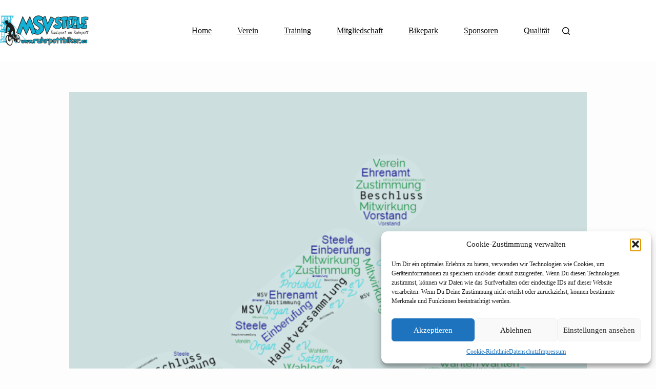

--- FILE ---
content_type: text/html; charset=UTF-8
request_url: https://ruhrpottbiker.eu/einladung-zur-mitgliederversammlung-am-10-06-22/
body_size: 22314
content:
<!doctype html>
<html lang="de" prefix="og: https://ogp.me/ns#">
<head>
<meta charset="UTF-8">
<meta name="viewport" content="width=device-width, initial-scale=1, maximum-scale=5, viewport-fit=cover">
<link rel="profile" href="https://gmpg.org/xfn/11">
<style>img:is([sizes="auto" i], [sizes^="auto," i]) { contain-intrinsic-size: 3000px 1500px }</style>
<!-- Suchmaschinen-Optimierung durch Rank Math PRO - https://rankmath.com/ -->
<title>Einladung zur Mitgliederversammlung am 10.06.22 - MSV Essen-Steele 2011 e.V.</title>
<meta name="description" content="Einladung zur ordentlichen Mitgliederversammlung am 10.06.2022"/>
<meta name="robots" content="follow, index, max-snippet:-1, max-video-preview:-1, max-image-preview:large"/>
<link rel="canonical" href="https://ruhrpottbiker.eu/einladung-zur-mitgliederversammlung-am-10-06-22/" />
<meta property="og:locale" content="de_DE" />
<meta property="og:type" content="article" />
<meta property="og:title" content="Einladung zur Mitgliederversammlung am 10.06.22 - MSV Essen-Steele 2011 e.V." />
<meta property="og:description" content="Einladung zur ordentlichen Mitgliederversammlung am 10.06.2022" />
<meta property="og:url" content="https://ruhrpottbiker.eu/einladung-zur-mitgliederversammlung-am-10-06-22/" />
<meta property="og:site_name" content="MSV Essen-Steele 2011 e.V." />
<meta property="article:section" content="Allgemein" />
<meta property="og:updated_time" content="2024-02-06T17:27:01+01:00" />
<meta property="og:image" content="https://ruhrpottbiker.eu/wp-content/uploads/2022/05/MV-Wortwolke-e1652169060760-2.png" />
<meta property="og:image:secure_url" content="https://ruhrpottbiker.eu/wp-content/uploads/2022/05/MV-Wortwolke-e1652169060760-2.png" />
<meta property="og:image:width" content="800" />
<meta property="og:image:height" content="800" />
<meta property="og:image:alt" content="Einladung zur Mitgliederversammlung am 10.06.22" />
<meta property="og:image:type" content="image/png" />
<meta property="article:published_time" content="2022-05-10T09:54:26+02:00" />
<meta property="article:modified_time" content="2024-02-06T17:27:01+01:00" />
<meta name="twitter:card" content="summary_large_image" />
<meta name="twitter:title" content="Einladung zur Mitgliederversammlung am 10.06.22 - MSV Essen-Steele 2011 e.V." />
<meta name="twitter:description" content="Einladung zur ordentlichen Mitgliederversammlung am 10.06.2022" />
<meta name="twitter:image" content="https://ruhrpottbiker.eu/wp-content/uploads/2022/05/MV-Wortwolke-e1652169060760-2.png" />
<meta name="twitter:label1" content="Verfasst von" />
<meta name="twitter:data1" content="NKL" />
<meta name="twitter:label2" content="Lesedauer" />
<meta name="twitter:data2" content="1 Minute" />
<script type="application/ld+json" class="rank-math-schema">{"@context":"https://schema.org","@graph":[{"@type":["Person","Organization"],"@id":"https://ruhrpottbiker.eu/#person","name":"staging-ralf","logo":{"@type":"ImageObject","@id":"https://ruhrpottbiker.eu/#logo","url":"https://ruhrpottbiker.eu/wp-content/uploads/2023/03/RPB-Icon.jpg","contentUrl":"https://ruhrpottbiker.eu/wp-content/uploads/2023/03/RPB-Icon.jpg","caption":"MSV Essen-Steele 2011 e.V.","inLanguage":"de","width":"512","height":"512"},"image":{"@type":"ImageObject","@id":"https://ruhrpottbiker.eu/#logo","url":"https://ruhrpottbiker.eu/wp-content/uploads/2023/03/RPB-Icon.jpg","contentUrl":"https://ruhrpottbiker.eu/wp-content/uploads/2023/03/RPB-Icon.jpg","caption":"MSV Essen-Steele 2011 e.V.","inLanguage":"de","width":"512","height":"512"}},{"@type":"WebSite","@id":"https://ruhrpottbiker.eu/#website","url":"https://ruhrpottbiker.eu","name":"MSV Essen-Steele 2011 e.V.","publisher":{"@id":"https://ruhrpottbiker.eu/#person"},"inLanguage":"de"},{"@type":"ImageObject","@id":"https://ruhrpottbiker.eu/wp-content/uploads/2022/05/MV-Wortwolke-e1652169060760-2.png","url":"https://ruhrpottbiker.eu/wp-content/uploads/2022/05/MV-Wortwolke-e1652169060760-2.png","width":"800","height":"800","inLanguage":"de"},{"@type":"BreadcrumbList","@id":"https://ruhrpottbiker.eu/einladung-zur-mitgliederversammlung-am-10-06-22/#breadcrumb","itemListElement":[{"@type":"ListItem","position":"1","item":{"@id":"https://ruhrpottbiker.eu","name":"Home"}},{"@type":"ListItem","position":"2","item":{"@id":"https://ruhrpottbiker.eu/category/allgemein/","name":"Allgemein"}},{"@type":"ListItem","position":"3","item":{"@id":"https://ruhrpottbiker.eu/einladung-zur-mitgliederversammlung-am-10-06-22/","name":"Einladung zur Mitgliederversammlung am 10.06.22"}}]},{"@type":"WebPage","@id":"https://ruhrpottbiker.eu/einladung-zur-mitgliederversammlung-am-10-06-22/#webpage","url":"https://ruhrpottbiker.eu/einladung-zur-mitgliederversammlung-am-10-06-22/","name":"Einladung zur Mitgliederversammlung am 10.06.22 - MSV Essen-Steele 2011 e.V.","datePublished":"2022-05-10T09:54:26+02:00","dateModified":"2024-02-06T17:27:01+01:00","isPartOf":{"@id":"https://ruhrpottbiker.eu/#website"},"primaryImageOfPage":{"@id":"https://ruhrpottbiker.eu/wp-content/uploads/2022/05/MV-Wortwolke-e1652169060760-2.png"},"inLanguage":"de","breadcrumb":{"@id":"https://ruhrpottbiker.eu/einladung-zur-mitgliederversammlung-am-10-06-22/#breadcrumb"}},{"@type":"Person","@id":"https://ruhrpottbiker.eu/author/geschaeftsstelle/","name":"NKL","url":"https://ruhrpottbiker.eu/author/geschaeftsstelle/","image":{"@type":"ImageObject","@id":"https://secure.gravatar.com/avatar/10f976dfc6ed0bc4b0793e7588921f5bc1831f00e9e9d01797ab309756feeeb4?s=96&amp;d=mm&amp;r=g","url":"https://secure.gravatar.com/avatar/10f976dfc6ed0bc4b0793e7588921f5bc1831f00e9e9d01797ab309756feeeb4?s=96&amp;d=mm&amp;r=g","caption":"NKL","inLanguage":"de"}},{"@type":"BlogPosting","headline":"Einladung zur Mitgliederversammlung am 10.06.22 - MSV Essen-Steele 2011 e.V.","datePublished":"2022-05-10T09:54:26+02:00","dateModified":"2024-02-06T17:27:01+01:00","articleSection":"Allgemein","author":{"@id":"https://ruhrpottbiker.eu/author/geschaeftsstelle/","name":"NKL"},"publisher":{"@id":"https://ruhrpottbiker.eu/#person"},"description":"Einladung zur ordentlichen Mitgliederversammlung am 10.06.2022","name":"Einladung zur Mitgliederversammlung am 10.06.22 - MSV Essen-Steele 2011 e.V.","@id":"https://ruhrpottbiker.eu/einladung-zur-mitgliederversammlung-am-10-06-22/#richSnippet","isPartOf":{"@id":"https://ruhrpottbiker.eu/einladung-zur-mitgliederversammlung-am-10-06-22/#webpage"},"image":{"@id":"https://ruhrpottbiker.eu/wp-content/uploads/2022/05/MV-Wortwolke-e1652169060760-2.png"},"inLanguage":"de","mainEntityOfPage":{"@id":"https://ruhrpottbiker.eu/einladung-zur-mitgliederversammlung-am-10-06-22/#webpage"}}]}</script>
<!-- /Rank Math WordPress SEO Plugin -->
<link rel="alternate" type="application/rss+xml" title="MSV Essen-Steele 2011 e.V. &raquo; Feed" href="https://ruhrpottbiker.eu/feed/" />
<link rel="alternate" type="application/rss+xml" title="MSV Essen-Steele 2011 e.V. &raquo; Kommentar-Feed" href="https://ruhrpottbiker.eu/comments/feed/" />
<!-- <link rel='stylesheet' id='blocksy-dynamic-global-css' href='https://ruhrpottbiker.eu/wp-content/uploads/blocksy/css/global.css?ver=93778' media='all' /> -->
<!-- <link rel='stylesheet' id='sbi_styles-css' href='https://ruhrpottbiker.eu/wp-content/plugins/instagram-feed/css/sbi-styles.min.css?ver=6.10.0' media='all' /> -->
<!-- <link rel='stylesheet' id='wp-block-library-css' href='https://ruhrpottbiker.eu/wp-includes/css/dist/block-library/style.min.css?ver=6.8.3' media='all' /> -->
<link rel="stylesheet" type="text/css" href="//ruhrpottbiker.eu/wp-content/cache/wpfc-minified/7969efej/4oq2v.css" media="all"/>
<style id='filebird-block-filebird-gallery-style-inline-css'>
ul.filebird-block-filebird-gallery{margin:auto!important;padding:0!important;width:100%}ul.filebird-block-filebird-gallery.layout-grid{display:grid;grid-gap:20px;align-items:stretch;grid-template-columns:repeat(var(--columns),1fr);justify-items:stretch}ul.filebird-block-filebird-gallery.layout-grid li img{border:1px solid #ccc;box-shadow:2px 2px 6px 0 rgba(0,0,0,.3);height:100%;max-width:100%;-o-object-fit:cover;object-fit:cover;width:100%}ul.filebird-block-filebird-gallery.layout-masonry{-moz-column-count:var(--columns);-moz-column-gap:var(--space);column-gap:var(--space);-moz-column-width:var(--min-width);columns:var(--min-width) var(--columns);display:block;overflow:auto}ul.filebird-block-filebird-gallery.layout-masonry li{margin-bottom:var(--space)}ul.filebird-block-filebird-gallery li{list-style:none}ul.filebird-block-filebird-gallery li figure{height:100%;margin:0;padding:0;position:relative;width:100%}ul.filebird-block-filebird-gallery li figure figcaption{background:linear-gradient(0deg,rgba(0,0,0,.7),rgba(0,0,0,.3) 70%,transparent);bottom:0;box-sizing:border-box;color:#fff;font-size:.8em;margin:0;max-height:100%;overflow:auto;padding:3em .77em .7em;position:absolute;text-align:center;width:100%;z-index:2}ul.filebird-block-filebird-gallery li figure figcaption a{color:inherit}
</style>
<style id='global-styles-inline-css'>
:root{--wp--preset--aspect-ratio--square: 1;--wp--preset--aspect-ratio--4-3: 4/3;--wp--preset--aspect-ratio--3-4: 3/4;--wp--preset--aspect-ratio--3-2: 3/2;--wp--preset--aspect-ratio--2-3: 2/3;--wp--preset--aspect-ratio--16-9: 16/9;--wp--preset--aspect-ratio--9-16: 9/16;--wp--preset--color--black: #000000;--wp--preset--color--cyan-bluish-gray: #abb8c3;--wp--preset--color--white: #ffffff;--wp--preset--color--pale-pink: #f78da7;--wp--preset--color--vivid-red: #cf2e2e;--wp--preset--color--luminous-vivid-orange: #ff6900;--wp--preset--color--luminous-vivid-amber: #fcb900;--wp--preset--color--light-green-cyan: #7bdcb5;--wp--preset--color--vivid-green-cyan: #00d084;--wp--preset--color--pale-cyan-blue: #8ed1fc;--wp--preset--color--vivid-cyan-blue: #0693e3;--wp--preset--color--vivid-purple: #9b51e0;--wp--preset--color--palette-color-1: var(--theme-palette-color-1, #0193c3);--wp--preset--color--palette-color-2: var(--theme-palette-color-2, #005e7d);--wp--preset--color--palette-color-3: var(--theme-palette-color-3, #494949);--wp--preset--color--palette-color-4: var(--theme-palette-color-4, #101010);--wp--preset--color--palette-color-5: var(--theme-palette-color-5, #edeff2);--wp--preset--color--palette-color-6: var(--theme-palette-color-6, #f9fafb);--wp--preset--color--palette-color-7: var(--theme-palette-color-7, #FDFDFD);--wp--preset--color--palette-color-8: var(--theme-palette-color-8, #ffffff);--wp--preset--gradient--vivid-cyan-blue-to-vivid-purple: linear-gradient(135deg,rgba(6,147,227,1) 0%,rgb(155,81,224) 100%);--wp--preset--gradient--light-green-cyan-to-vivid-green-cyan: linear-gradient(135deg,rgb(122,220,180) 0%,rgb(0,208,130) 100%);--wp--preset--gradient--luminous-vivid-amber-to-luminous-vivid-orange: linear-gradient(135deg,rgba(252,185,0,1) 0%,rgba(255,105,0,1) 100%);--wp--preset--gradient--luminous-vivid-orange-to-vivid-red: linear-gradient(135deg,rgba(255,105,0,1) 0%,rgb(207,46,46) 100%);--wp--preset--gradient--very-light-gray-to-cyan-bluish-gray: linear-gradient(135deg,rgb(238,238,238) 0%,rgb(169,184,195) 100%);--wp--preset--gradient--cool-to-warm-spectrum: linear-gradient(135deg,rgb(74,234,220) 0%,rgb(151,120,209) 20%,rgb(207,42,186) 40%,rgb(238,44,130) 60%,rgb(251,105,98) 80%,rgb(254,248,76) 100%);--wp--preset--gradient--blush-light-purple: linear-gradient(135deg,rgb(255,206,236) 0%,rgb(152,150,240) 100%);--wp--preset--gradient--blush-bordeaux: linear-gradient(135deg,rgb(254,205,165) 0%,rgb(254,45,45) 50%,rgb(107,0,62) 100%);--wp--preset--gradient--luminous-dusk: linear-gradient(135deg,rgb(255,203,112) 0%,rgb(199,81,192) 50%,rgb(65,88,208) 100%);--wp--preset--gradient--pale-ocean: linear-gradient(135deg,rgb(255,245,203) 0%,rgb(182,227,212) 50%,rgb(51,167,181) 100%);--wp--preset--gradient--electric-grass: linear-gradient(135deg,rgb(202,248,128) 0%,rgb(113,206,126) 100%);--wp--preset--gradient--midnight: linear-gradient(135deg,rgb(2,3,129) 0%,rgb(40,116,252) 100%);--wp--preset--gradient--juicy-peach: linear-gradient(to right, #ffecd2 0%, #fcb69f 100%);--wp--preset--gradient--young-passion: linear-gradient(to right, #ff8177 0%, #ff867a 0%, #ff8c7f 21%, #f99185 52%, #cf556c 78%, #b12a5b 100%);--wp--preset--gradient--true-sunset: linear-gradient(to right, #fa709a 0%, #fee140 100%);--wp--preset--gradient--morpheus-den: linear-gradient(to top, #30cfd0 0%, #330867 100%);--wp--preset--gradient--plum-plate: linear-gradient(135deg, #667eea 0%, #764ba2 100%);--wp--preset--gradient--aqua-splash: linear-gradient(15deg, #13547a 0%, #80d0c7 100%);--wp--preset--gradient--love-kiss: linear-gradient(to top, #ff0844 0%, #ffb199 100%);--wp--preset--gradient--new-retrowave: linear-gradient(to top, #3b41c5 0%, #a981bb 49%, #ffc8a9 100%);--wp--preset--gradient--plum-bath: linear-gradient(to top, #cc208e 0%, #6713d2 100%);--wp--preset--gradient--high-flight: linear-gradient(to right, #0acffe 0%, #495aff 100%);--wp--preset--gradient--teen-party: linear-gradient(-225deg, #FF057C 0%, #8D0B93 50%, #321575 100%);--wp--preset--gradient--fabled-sunset: linear-gradient(-225deg, #231557 0%, #44107A 29%, #FF1361 67%, #FFF800 100%);--wp--preset--gradient--arielle-smile: radial-gradient(circle 248px at center, #16d9e3 0%, #30c7ec 47%, #46aef7 100%);--wp--preset--gradient--itmeo-branding: linear-gradient(180deg, #2af598 0%, #009efd 100%);--wp--preset--gradient--deep-blue: linear-gradient(to right, #6a11cb 0%, #2575fc 100%);--wp--preset--gradient--strong-bliss: linear-gradient(to right, #f78ca0 0%, #f9748f 19%, #fd868c 60%, #fe9a8b 100%);--wp--preset--gradient--sweet-period: linear-gradient(to top, #3f51b1 0%, #5a55ae 13%, #7b5fac 25%, #8f6aae 38%, #a86aa4 50%, #cc6b8e 62%, #f18271 75%, #f3a469 87%, #f7c978 100%);--wp--preset--gradient--purple-division: linear-gradient(to top, #7028e4 0%, #e5b2ca 100%);--wp--preset--gradient--cold-evening: linear-gradient(to top, #0c3483 0%, #a2b6df 100%, #6b8cce 100%, #a2b6df 100%);--wp--preset--gradient--mountain-rock: linear-gradient(to right, #868f96 0%, #596164 100%);--wp--preset--gradient--desert-hump: linear-gradient(to top, #c79081 0%, #dfa579 100%);--wp--preset--gradient--ethernal-constance: linear-gradient(to top, #09203f 0%, #537895 100%);--wp--preset--gradient--happy-memories: linear-gradient(-60deg, #ff5858 0%, #f09819 100%);--wp--preset--gradient--grown-early: linear-gradient(to top, #0ba360 0%, #3cba92 100%);--wp--preset--gradient--morning-salad: linear-gradient(-225deg, #B7F8DB 0%, #50A7C2 100%);--wp--preset--gradient--night-call: linear-gradient(-225deg, #AC32E4 0%, #7918F2 48%, #4801FF 100%);--wp--preset--gradient--mind-crawl: linear-gradient(-225deg, #473B7B 0%, #3584A7 51%, #30D2BE 100%);--wp--preset--gradient--angel-care: linear-gradient(-225deg, #FFE29F 0%, #FFA99F 48%, #FF719A 100%);--wp--preset--gradient--juicy-cake: linear-gradient(to top, #e14fad 0%, #f9d423 100%);--wp--preset--gradient--rich-metal: linear-gradient(to right, #d7d2cc 0%, #304352 100%);--wp--preset--gradient--mole-hall: linear-gradient(-20deg, #616161 0%, #9bc5c3 100%);--wp--preset--gradient--cloudy-knoxville: linear-gradient(120deg, #fdfbfb 0%, #ebedee 100%);--wp--preset--gradient--soft-grass: linear-gradient(to top, #c1dfc4 0%, #deecdd 100%);--wp--preset--gradient--saint-petersburg: linear-gradient(135deg, #f5f7fa 0%, #c3cfe2 100%);--wp--preset--gradient--everlasting-sky: linear-gradient(135deg, #fdfcfb 0%, #e2d1c3 100%);--wp--preset--gradient--kind-steel: linear-gradient(-20deg, #e9defa 0%, #fbfcdb 100%);--wp--preset--gradient--over-sun: linear-gradient(60deg, #abecd6 0%, #fbed96 100%);--wp--preset--gradient--premium-white: linear-gradient(to top, #d5d4d0 0%, #d5d4d0 1%, #eeeeec 31%, #efeeec 75%, #e9e9e7 100%);--wp--preset--gradient--clean-mirror: linear-gradient(45deg, #93a5cf 0%, #e4efe9 100%);--wp--preset--gradient--wild-apple: linear-gradient(to top, #d299c2 0%, #fef9d7 100%);--wp--preset--gradient--snow-again: linear-gradient(to top, #e6e9f0 0%, #eef1f5 100%);--wp--preset--gradient--confident-cloud: linear-gradient(to top, #dad4ec 0%, #dad4ec 1%, #f3e7e9 100%);--wp--preset--gradient--glass-water: linear-gradient(to top, #dfe9f3 0%, white 100%);--wp--preset--gradient--perfect-white: linear-gradient(-225deg, #E3FDF5 0%, #FFE6FA 100%);--wp--preset--font-size--small: 13px;--wp--preset--font-size--medium: 20px;--wp--preset--font-size--large: clamp(22px, 1.375rem + ((1vw - 3.2px) * 0.625), 30px);--wp--preset--font-size--x-large: clamp(30px, 1.875rem + ((1vw - 3.2px) * 1.563), 50px);--wp--preset--font-size--xx-large: clamp(45px, 2.813rem + ((1vw - 3.2px) * 2.734), 80px);--wp--preset--spacing--20: 0.44rem;--wp--preset--spacing--30: 0.67rem;--wp--preset--spacing--40: 1rem;--wp--preset--spacing--50: 1.5rem;--wp--preset--spacing--60: 2.25rem;--wp--preset--spacing--70: 3.38rem;--wp--preset--spacing--80: 5.06rem;--wp--preset--shadow--natural: 6px 6px 9px rgba(0, 0, 0, 0.2);--wp--preset--shadow--deep: 12px 12px 50px rgba(0, 0, 0, 0.4);--wp--preset--shadow--sharp: 6px 6px 0px rgba(0, 0, 0, 0.2);--wp--preset--shadow--outlined: 6px 6px 0px -3px rgba(255, 255, 255, 1), 6px 6px rgba(0, 0, 0, 1);--wp--preset--shadow--crisp: 6px 6px 0px rgba(0, 0, 0, 1);}:root { --wp--style--global--content-size: var(--theme-block-max-width);--wp--style--global--wide-size: var(--theme-block-wide-max-width); }:where(body) { margin: 0; }.wp-site-blocks > .alignleft { float: left; margin-right: 2em; }.wp-site-blocks > .alignright { float: right; margin-left: 2em; }.wp-site-blocks > .aligncenter { justify-content: center; margin-left: auto; margin-right: auto; }:where(.wp-site-blocks) > * { margin-block-start: var(--theme-content-spacing); margin-block-end: 0; }:where(.wp-site-blocks) > :first-child { margin-block-start: 0; }:where(.wp-site-blocks) > :last-child { margin-block-end: 0; }:root { --wp--style--block-gap: var(--theme-content-spacing); }:root :where(.is-layout-flow) > :first-child{margin-block-start: 0;}:root :where(.is-layout-flow) > :last-child{margin-block-end: 0;}:root :where(.is-layout-flow) > *{margin-block-start: var(--theme-content-spacing);margin-block-end: 0;}:root :where(.is-layout-constrained) > :first-child{margin-block-start: 0;}:root :where(.is-layout-constrained) > :last-child{margin-block-end: 0;}:root :where(.is-layout-constrained) > *{margin-block-start: var(--theme-content-spacing);margin-block-end: 0;}:root :where(.is-layout-flex){gap: var(--theme-content-spacing);}:root :where(.is-layout-grid){gap: var(--theme-content-spacing);}.is-layout-flow > .alignleft{float: left;margin-inline-start: 0;margin-inline-end: 2em;}.is-layout-flow > .alignright{float: right;margin-inline-start: 2em;margin-inline-end: 0;}.is-layout-flow > .aligncenter{margin-left: auto !important;margin-right: auto !important;}.is-layout-constrained > .alignleft{float: left;margin-inline-start: 0;margin-inline-end: 2em;}.is-layout-constrained > .alignright{float: right;margin-inline-start: 2em;margin-inline-end: 0;}.is-layout-constrained > .aligncenter{margin-left: auto !important;margin-right: auto !important;}.is-layout-constrained > :where(:not(.alignleft):not(.alignright):not(.alignfull)){max-width: var(--wp--style--global--content-size);margin-left: auto !important;margin-right: auto !important;}.is-layout-constrained > .alignwide{max-width: var(--wp--style--global--wide-size);}body .is-layout-flex{display: flex;}.is-layout-flex{flex-wrap: wrap;align-items: center;}.is-layout-flex > :is(*, div){margin: 0;}body .is-layout-grid{display: grid;}.is-layout-grid > :is(*, div){margin: 0;}body{padding-top: 0px;padding-right: 0px;padding-bottom: 0px;padding-left: 0px;}.has-black-color{color: var(--wp--preset--color--black) !important;}.has-cyan-bluish-gray-color{color: var(--wp--preset--color--cyan-bluish-gray) !important;}.has-white-color{color: var(--wp--preset--color--white) !important;}.has-pale-pink-color{color: var(--wp--preset--color--pale-pink) !important;}.has-vivid-red-color{color: var(--wp--preset--color--vivid-red) !important;}.has-luminous-vivid-orange-color{color: var(--wp--preset--color--luminous-vivid-orange) !important;}.has-luminous-vivid-amber-color{color: var(--wp--preset--color--luminous-vivid-amber) !important;}.has-light-green-cyan-color{color: var(--wp--preset--color--light-green-cyan) !important;}.has-vivid-green-cyan-color{color: var(--wp--preset--color--vivid-green-cyan) !important;}.has-pale-cyan-blue-color{color: var(--wp--preset--color--pale-cyan-blue) !important;}.has-vivid-cyan-blue-color{color: var(--wp--preset--color--vivid-cyan-blue) !important;}.has-vivid-purple-color{color: var(--wp--preset--color--vivid-purple) !important;}.has-palette-color-1-color{color: var(--wp--preset--color--palette-color-1) !important;}.has-palette-color-2-color{color: var(--wp--preset--color--palette-color-2) !important;}.has-palette-color-3-color{color: var(--wp--preset--color--palette-color-3) !important;}.has-palette-color-4-color{color: var(--wp--preset--color--palette-color-4) !important;}.has-palette-color-5-color{color: var(--wp--preset--color--palette-color-5) !important;}.has-palette-color-6-color{color: var(--wp--preset--color--palette-color-6) !important;}.has-palette-color-7-color{color: var(--wp--preset--color--palette-color-7) !important;}.has-palette-color-8-color{color: var(--wp--preset--color--palette-color-8) !important;}.has-black-background-color{background-color: var(--wp--preset--color--black) !important;}.has-cyan-bluish-gray-background-color{background-color: var(--wp--preset--color--cyan-bluish-gray) !important;}.has-white-background-color{background-color: var(--wp--preset--color--white) !important;}.has-pale-pink-background-color{background-color: var(--wp--preset--color--pale-pink) !important;}.has-vivid-red-background-color{background-color: var(--wp--preset--color--vivid-red) !important;}.has-luminous-vivid-orange-background-color{background-color: var(--wp--preset--color--luminous-vivid-orange) !important;}.has-luminous-vivid-amber-background-color{background-color: var(--wp--preset--color--luminous-vivid-amber) !important;}.has-light-green-cyan-background-color{background-color: var(--wp--preset--color--light-green-cyan) !important;}.has-vivid-green-cyan-background-color{background-color: var(--wp--preset--color--vivid-green-cyan) !important;}.has-pale-cyan-blue-background-color{background-color: var(--wp--preset--color--pale-cyan-blue) !important;}.has-vivid-cyan-blue-background-color{background-color: var(--wp--preset--color--vivid-cyan-blue) !important;}.has-vivid-purple-background-color{background-color: var(--wp--preset--color--vivid-purple) !important;}.has-palette-color-1-background-color{background-color: var(--wp--preset--color--palette-color-1) !important;}.has-palette-color-2-background-color{background-color: var(--wp--preset--color--palette-color-2) !important;}.has-palette-color-3-background-color{background-color: var(--wp--preset--color--palette-color-3) !important;}.has-palette-color-4-background-color{background-color: var(--wp--preset--color--palette-color-4) !important;}.has-palette-color-5-background-color{background-color: var(--wp--preset--color--palette-color-5) !important;}.has-palette-color-6-background-color{background-color: var(--wp--preset--color--palette-color-6) !important;}.has-palette-color-7-background-color{background-color: var(--wp--preset--color--palette-color-7) !important;}.has-palette-color-8-background-color{background-color: var(--wp--preset--color--palette-color-8) !important;}.has-black-border-color{border-color: var(--wp--preset--color--black) !important;}.has-cyan-bluish-gray-border-color{border-color: var(--wp--preset--color--cyan-bluish-gray) !important;}.has-white-border-color{border-color: var(--wp--preset--color--white) !important;}.has-pale-pink-border-color{border-color: var(--wp--preset--color--pale-pink) !important;}.has-vivid-red-border-color{border-color: var(--wp--preset--color--vivid-red) !important;}.has-luminous-vivid-orange-border-color{border-color: var(--wp--preset--color--luminous-vivid-orange) !important;}.has-luminous-vivid-amber-border-color{border-color: var(--wp--preset--color--luminous-vivid-amber) !important;}.has-light-green-cyan-border-color{border-color: var(--wp--preset--color--light-green-cyan) !important;}.has-vivid-green-cyan-border-color{border-color: var(--wp--preset--color--vivid-green-cyan) !important;}.has-pale-cyan-blue-border-color{border-color: var(--wp--preset--color--pale-cyan-blue) !important;}.has-vivid-cyan-blue-border-color{border-color: var(--wp--preset--color--vivid-cyan-blue) !important;}.has-vivid-purple-border-color{border-color: var(--wp--preset--color--vivid-purple) !important;}.has-palette-color-1-border-color{border-color: var(--wp--preset--color--palette-color-1) !important;}.has-palette-color-2-border-color{border-color: var(--wp--preset--color--palette-color-2) !important;}.has-palette-color-3-border-color{border-color: var(--wp--preset--color--palette-color-3) !important;}.has-palette-color-4-border-color{border-color: var(--wp--preset--color--palette-color-4) !important;}.has-palette-color-5-border-color{border-color: var(--wp--preset--color--palette-color-5) !important;}.has-palette-color-6-border-color{border-color: var(--wp--preset--color--palette-color-6) !important;}.has-palette-color-7-border-color{border-color: var(--wp--preset--color--palette-color-7) !important;}.has-palette-color-8-border-color{border-color: var(--wp--preset--color--palette-color-8) !important;}.has-vivid-cyan-blue-to-vivid-purple-gradient-background{background: var(--wp--preset--gradient--vivid-cyan-blue-to-vivid-purple) !important;}.has-light-green-cyan-to-vivid-green-cyan-gradient-background{background: var(--wp--preset--gradient--light-green-cyan-to-vivid-green-cyan) !important;}.has-luminous-vivid-amber-to-luminous-vivid-orange-gradient-background{background: var(--wp--preset--gradient--luminous-vivid-amber-to-luminous-vivid-orange) !important;}.has-luminous-vivid-orange-to-vivid-red-gradient-background{background: var(--wp--preset--gradient--luminous-vivid-orange-to-vivid-red) !important;}.has-very-light-gray-to-cyan-bluish-gray-gradient-background{background: var(--wp--preset--gradient--very-light-gray-to-cyan-bluish-gray) !important;}.has-cool-to-warm-spectrum-gradient-background{background: var(--wp--preset--gradient--cool-to-warm-spectrum) !important;}.has-blush-light-purple-gradient-background{background: var(--wp--preset--gradient--blush-light-purple) !important;}.has-blush-bordeaux-gradient-background{background: var(--wp--preset--gradient--blush-bordeaux) !important;}.has-luminous-dusk-gradient-background{background: var(--wp--preset--gradient--luminous-dusk) !important;}.has-pale-ocean-gradient-background{background: var(--wp--preset--gradient--pale-ocean) !important;}.has-electric-grass-gradient-background{background: var(--wp--preset--gradient--electric-grass) !important;}.has-midnight-gradient-background{background: var(--wp--preset--gradient--midnight) !important;}.has-juicy-peach-gradient-background{background: var(--wp--preset--gradient--juicy-peach) !important;}.has-young-passion-gradient-background{background: var(--wp--preset--gradient--young-passion) !important;}.has-true-sunset-gradient-background{background: var(--wp--preset--gradient--true-sunset) !important;}.has-morpheus-den-gradient-background{background: var(--wp--preset--gradient--morpheus-den) !important;}.has-plum-plate-gradient-background{background: var(--wp--preset--gradient--plum-plate) !important;}.has-aqua-splash-gradient-background{background: var(--wp--preset--gradient--aqua-splash) !important;}.has-love-kiss-gradient-background{background: var(--wp--preset--gradient--love-kiss) !important;}.has-new-retrowave-gradient-background{background: var(--wp--preset--gradient--new-retrowave) !important;}.has-plum-bath-gradient-background{background: var(--wp--preset--gradient--plum-bath) !important;}.has-high-flight-gradient-background{background: var(--wp--preset--gradient--high-flight) !important;}.has-teen-party-gradient-background{background: var(--wp--preset--gradient--teen-party) !important;}.has-fabled-sunset-gradient-background{background: var(--wp--preset--gradient--fabled-sunset) !important;}.has-arielle-smile-gradient-background{background: var(--wp--preset--gradient--arielle-smile) !important;}.has-itmeo-branding-gradient-background{background: var(--wp--preset--gradient--itmeo-branding) !important;}.has-deep-blue-gradient-background{background: var(--wp--preset--gradient--deep-blue) !important;}.has-strong-bliss-gradient-background{background: var(--wp--preset--gradient--strong-bliss) !important;}.has-sweet-period-gradient-background{background: var(--wp--preset--gradient--sweet-period) !important;}.has-purple-division-gradient-background{background: var(--wp--preset--gradient--purple-division) !important;}.has-cold-evening-gradient-background{background: var(--wp--preset--gradient--cold-evening) !important;}.has-mountain-rock-gradient-background{background: var(--wp--preset--gradient--mountain-rock) !important;}.has-desert-hump-gradient-background{background: var(--wp--preset--gradient--desert-hump) !important;}.has-ethernal-constance-gradient-background{background: var(--wp--preset--gradient--ethernal-constance) !important;}.has-happy-memories-gradient-background{background: var(--wp--preset--gradient--happy-memories) !important;}.has-grown-early-gradient-background{background: var(--wp--preset--gradient--grown-early) !important;}.has-morning-salad-gradient-background{background: var(--wp--preset--gradient--morning-salad) !important;}.has-night-call-gradient-background{background: var(--wp--preset--gradient--night-call) !important;}.has-mind-crawl-gradient-background{background: var(--wp--preset--gradient--mind-crawl) !important;}.has-angel-care-gradient-background{background: var(--wp--preset--gradient--angel-care) !important;}.has-juicy-cake-gradient-background{background: var(--wp--preset--gradient--juicy-cake) !important;}.has-rich-metal-gradient-background{background: var(--wp--preset--gradient--rich-metal) !important;}.has-mole-hall-gradient-background{background: var(--wp--preset--gradient--mole-hall) !important;}.has-cloudy-knoxville-gradient-background{background: var(--wp--preset--gradient--cloudy-knoxville) !important;}.has-soft-grass-gradient-background{background: var(--wp--preset--gradient--soft-grass) !important;}.has-saint-petersburg-gradient-background{background: var(--wp--preset--gradient--saint-petersburg) !important;}.has-everlasting-sky-gradient-background{background: var(--wp--preset--gradient--everlasting-sky) !important;}.has-kind-steel-gradient-background{background: var(--wp--preset--gradient--kind-steel) !important;}.has-over-sun-gradient-background{background: var(--wp--preset--gradient--over-sun) !important;}.has-premium-white-gradient-background{background: var(--wp--preset--gradient--premium-white) !important;}.has-clean-mirror-gradient-background{background: var(--wp--preset--gradient--clean-mirror) !important;}.has-wild-apple-gradient-background{background: var(--wp--preset--gradient--wild-apple) !important;}.has-snow-again-gradient-background{background: var(--wp--preset--gradient--snow-again) !important;}.has-confident-cloud-gradient-background{background: var(--wp--preset--gradient--confident-cloud) !important;}.has-glass-water-gradient-background{background: var(--wp--preset--gradient--glass-water) !important;}.has-perfect-white-gradient-background{background: var(--wp--preset--gradient--perfect-white) !important;}.has-small-font-size{font-size: var(--wp--preset--font-size--small) !important;}.has-medium-font-size{font-size: var(--wp--preset--font-size--medium) !important;}.has-large-font-size{font-size: var(--wp--preset--font-size--large) !important;}.has-x-large-font-size{font-size: var(--wp--preset--font-size--x-large) !important;}.has-xx-large-font-size{font-size: var(--wp--preset--font-size--xx-large) !important;}
:root :where(.wp-block-pullquote){font-size: clamp(0.984em, 0.984rem + ((1vw - 0.2em) * 0.645), 1.5em);line-height: 1.6;}
</style>
<!-- <link rel='stylesheet' id='cmplz-general-css' href='https://ruhrpottbiker.eu/wp-content/plugins/complianz-gdpr/assets/css/cookieblocker.min.css?ver=1763602269' media='all' /> -->
<!-- <link rel='stylesheet' id='parent-style-css' href='https://ruhrpottbiker.eu/wp-content/themes/blocksy/style.css?ver=6.8.3' media='all' /> -->
<!-- <link rel='stylesheet' id='ct-main-styles-css' href='https://ruhrpottbiker.eu/wp-content/themes/blocksy/static/bundle/main.min.css?ver=2.1.22' media='all' /> -->
<!-- <link rel='stylesheet' id='ct-page-title-styles-css' href='https://ruhrpottbiker.eu/wp-content/themes/blocksy/static/bundle/page-title.min.css?ver=2.1.22' media='all' /> -->
<!-- <link rel='stylesheet' id='ct-stackable-styles-css' href='https://ruhrpottbiker.eu/wp-content/themes/blocksy/static/bundle/stackable.min.css?ver=2.1.22' media='all' /> -->
<!-- <link rel='stylesheet' id='ct-wpforms-styles-css' href='https://ruhrpottbiker.eu/wp-content/themes/blocksy/static/bundle/wpforms.min.css?ver=2.1.22' media='all' /> -->
<!-- <link rel='stylesheet' id='ics-calendar-css' href='https://ruhrpottbiker.eu/wp-content/plugins/ics-calendar/assets/style.min.css?ver=11.7.0.1' media='all' /> -->
<link rel="stylesheet" type="text/css" href="//ruhrpottbiker.eu/wp-content/cache/wpfc-minified/7l45v7q6/4oq2v.css" media="all"/>
<script src='//ruhrpottbiker.eu/wp-content/cache/wpfc-minified/q6muib9h/4oq2v.js' type="text/javascript"></script>
<!-- <script src="https://ruhrpottbiker.eu/wp-includes/js/jquery/jquery.min.js?ver=3.7.1" id="jquery-core-js"></script> -->
<!-- <script src="https://ruhrpottbiker.eu/wp-includes/js/jquery/jquery-migrate.min.js?ver=3.4.1" id="jquery-migrate-js"></script> -->
<link rel="https://api.w.org/" href="https://ruhrpottbiker.eu/wp-json/" /><link rel="alternate" title="JSON" type="application/json" href="https://ruhrpottbiker.eu/wp-json/wp/v2/posts/4019" /><link rel="EditURI" type="application/rsd+xml" title="RSD" href="https://ruhrpottbiker.eu/xmlrpc.php?rsd" />
<meta name="generator" content="WordPress 6.8.3" />
<link rel='shortlink' href='https://ruhrpottbiker.eu/?p=4019' />
<link rel="alternate" title="oEmbed (JSON)" type="application/json+oembed" href="https://ruhrpottbiker.eu/wp-json/oembed/1.0/embed?url=https%3A%2F%2Fruhrpottbiker.eu%2Feinladung-zur-mitgliederversammlung-am-10-06-22%2F" />
<link rel="alternate" title="oEmbed (XML)" type="text/xml+oembed" href="https://ruhrpottbiker.eu/wp-json/oembed/1.0/embed?url=https%3A%2F%2Fruhrpottbiker.eu%2Feinladung-zur-mitgliederversammlung-am-10-06-22%2F&#038;format=xml" />
<style>.cmplz-hidden {
display: none !important;
}</style><noscript><link rel='stylesheet' href='https://ruhrpottbiker.eu/wp-content/themes/blocksy/static/bundle/no-scripts.min.css' type='text/css'></noscript>
<style>.recentcomments a{display:inline !important;padding:0 !important;margin:0 !important;}</style><noscript><style>.lazyload[data-src]{display:none !important;}</style></noscript><style>.lazyload{background-image:none !important;}.lazyload:before{background-image:none !important;}</style><link rel="icon" href="https://ruhrpottbiker.eu/wp-content/uploads/2023/03/cropped-MSV-Biker_Favicon-32x32.jpg" sizes="32x32" />
<link rel="icon" href="https://ruhrpottbiker.eu/wp-content/uploads/2023/03/cropped-MSV-Biker_Favicon-192x192.jpg" sizes="192x192" />
<link rel="apple-touch-icon" href="https://ruhrpottbiker.eu/wp-content/uploads/2023/03/cropped-MSV-Biker_Favicon-180x180.jpg" />
<meta name="msapplication-TileImage" content="https://ruhrpottbiker.eu/wp-content/uploads/2023/03/cropped-MSV-Biker_Favicon-270x270.jpg" />
<style id="wp-custom-css">
a {
text-decoration: underline;
}
</style>
</head>
<body data-cmplz=1 class="wp-singular post-template-default single single-post postid-4019 single-format-standard wp-custom-logo wp-embed-responsive wp-theme-blocksy wp-child-theme-blocksy-child stk--is-blocksy-theme" data-link="type-1" data-prefix="single_blog_post" data-header="type-1:sticky" data-footer="type-1" itemscope="itemscope" itemtype="https://schema.org/Blog">
<a class="skip-link screen-reader-text" href="#main">Zum Inhalt springen</a><div class="ct-drawer-canvas" data-location="start">
<div id="search-modal" class="ct-panel" data-behaviour="modal" role="dialog" aria-label="Suchmodal" inert>
<div class="ct-panel-actions">
<button class="ct-toggle-close" data-type="type-1" aria-label="Suchmodal schließen">
<svg class="ct-icon" width="12" height="12" viewBox="0 0 15 15"><path d="M1 15a1 1 0 01-.71-.29 1 1 0 010-1.41l5.8-5.8-5.8-5.8A1 1 0 011.7.29l5.8 5.8 5.8-5.8a1 1 0 011.41 1.41l-5.8 5.8 5.8 5.8a1 1 0 01-1.41 1.41l-5.8-5.8-5.8 5.8A1 1 0 011 15z"/></svg>				</button>
</div>
<div class="ct-panel-content">
<form role="search" method="get" class="ct-search-form"  action="https://ruhrpottbiker.eu/" aria-haspopup="listbox" data-live-results="thumbs">
<input 
type="search" class="modal-field"		placeholder="Suchen"
value=""
name="s"
autocomplete="off"
title="Suchen nach…"
aria-label="Suchen nach…"
>
<div class="ct-search-form-controls">
<button type="submit" class="wp-element-button" data-button="icon" aria-label="Such-Button">
<svg class="ct-icon ct-search-button-content" aria-hidden="true" width="15" height="15" viewBox="0 0 15 15"><path d="M14.8,13.7L12,11c0.9-1.2,1.5-2.6,1.5-4.2c0-3.7-3-6.8-6.8-6.8S0,3,0,6.8s3,6.8,6.8,6.8c1.6,0,3.1-0.6,4.2-1.5l2.8,2.8c0.1,0.1,0.3,0.2,0.5,0.2s0.4-0.1,0.5-0.2C15.1,14.5,15.1,14,14.8,13.7z M1.5,6.8c0-2.9,2.4-5.2,5.2-5.2S12,3.9,12,6.8S9.6,12,6.8,12S1.5,9.6,1.5,6.8z"/></svg>
<span class="ct-ajax-loader">
<svg viewBox="0 0 24 24">
<circle cx="12" cy="12" r="10" opacity="0.2" fill="none" stroke="currentColor" stroke-miterlimit="10" stroke-width="2"/>
<path d="m12,2c5.52,0,10,4.48,10,10" fill="none" stroke="currentColor" stroke-linecap="round" stroke-miterlimit="10" stroke-width="2">
<animateTransform
attributeName="transform"
attributeType="XML"
type="rotate"
dur="0.6s"
from="0 12 12"
to="360 12 12"
repeatCount="indefinite"
/>
</path>
</svg>
</span>
</button>
<input type="hidden" name="ct_post_type" value="post:page">
<input type="hidden" value="2b790b4dc5" class="ct-live-results-nonce">	</div>
<div class="screen-reader-text" aria-live="polite" role="status">
Keine Ergebnisse		</div>
</form>
</div>
</div>
<div id="offcanvas" class="ct-panel ct-header" data-behaviour="modal" role="dialog" aria-label="Offcanvas-Modal" inert="">
<div class="ct-panel-actions">
<button class="ct-toggle-close" data-type="type-1" aria-label="Menü schließen">
<svg class="ct-icon" width="12" height="12" viewBox="0 0 15 15"><path d="M1 15a1 1 0 01-.71-.29 1 1 0 010-1.41l5.8-5.8-5.8-5.8A1 1 0 011.7.29l5.8 5.8 5.8-5.8a1 1 0 011.41 1.41l-5.8 5.8 5.8 5.8a1 1 0 01-1.41 1.41l-5.8-5.8-5.8 5.8A1 1 0 011 15z"/></svg>
</button>
</div>
<div class="ct-panel-content" data-device="desktop"><div class="ct-panel-content-inner"></div></div><div class="ct-panel-content" data-device="mobile"><div class="ct-panel-content-inner">
<nav
class="mobile-menu menu-container"
data-id="mobile-menu" data-interaction="click" data-toggle-type="type-1" data-submenu-dots="yes"	aria-label="Mobil">
<ul id="menu-mobil" class=""><li id="menu-item-6072" class="menu-item menu-item-type-post_type menu-item-object-page menu-item-home menu-item-6072"><a href="https://ruhrpottbiker.eu/" class="ct-menu-link">Home</a></li>
<li id="menu-item-5065" class="menu-item menu-item-type-post_type menu-item-object-page menu-item-5065"><a href="https://ruhrpottbiker.eu/verein/" class="ct-menu-link">Verein</a></li>
<li id="menu-item-6442" class="menu-item menu-item-type-post_type menu-item-object-page menu-item-6442"><a href="https://ruhrpottbiker.eu/training-2/" class="ct-menu-link">Training</a></li>
<li id="menu-item-6163" class="menu-item menu-item-type-post_type menu-item-object-page menu-item-6163"><a href="https://ruhrpottbiker.eu/mitgliedschaft/" class="ct-menu-link">Mitgliedschaft</a></li>
<li id="menu-item-5068" class="menu-item menu-item-type-post_type menu-item-object-page menu-item-5068"><a href="https://ruhrpottbiker.eu/bikepark/" class="ct-menu-link">Bikepark</a></li>
<li id="menu-item-5064" class="menu-item menu-item-type-post_type menu-item-object-page menu-item-5064"><a href="https://ruhrpottbiker.eu/sponsoren/" class="ct-menu-link">Sponsoren</a></li>
<li id="menu-item-6736" class="menu-item menu-item-type-post_type menu-item-object-page menu-item-6736"><a href="https://ruhrpottbiker.eu/qualitaet/" class="ct-menu-link">Qualität</a></li>
</ul></nav>
</div></div></div></div>
<div id="main-container">
<header id="header" class="ct-header" data-id="type-1" itemscope="" itemtype="https://schema.org/WPHeader"><div data-device="desktop"><div class="ct-sticky-container"><div data-sticky="shrink"><div data-row="middle" data-column-set="2"><div class="ct-container"><div data-column="start" data-placements="1"><div data-items="primary">
<div	class="site-branding"
data-id="logo"		itemscope="itemscope" itemtype="https://schema.org/Organization">
<a href="https://ruhrpottbiker.eu/" class="site-logo-container" rel="home" itemprop="url" ><img width="400" height="138" src="[data-uri]" class="default-logo lazyload" alt="MSV Essen-Steele 2011 e.V." decoding="async" fetchpriority="high"   data-src="https://ruhrpottbiker.eu/wp-content/uploads/2018/05/MSVLogoKleiner-2.png" data-srcset="https://ruhrpottbiker.eu/wp-content/uploads/2018/05/MSVLogoKleiner-2.png 400w, https://ruhrpottbiker.eu/wp-content/uploads/2018/05/MSVLogoKleiner-2-300x104.png 300w" data-sizes="auto" data-eio-rwidth="400" data-eio-rheight="138" /><noscript><img width="400" height="138" src="https://ruhrpottbiker.eu/wp-content/uploads/2018/05/MSVLogoKleiner-2.png" class="default-logo" alt="MSV Essen-Steele 2011 e.V." decoding="async" fetchpriority="high" srcset="https://ruhrpottbiker.eu/wp-content/uploads/2018/05/MSVLogoKleiner-2.png 400w, https://ruhrpottbiker.eu/wp-content/uploads/2018/05/MSVLogoKleiner-2-300x104.png 300w" sizes="(max-width: 400px) 100vw, 400px" data-eio="l" /></noscript></a>	
</div>
</div></div><div data-column="end" data-placements="1"><div data-items="primary">
<nav
id="header-menu-1"
class="header-menu-1 menu-container"
data-id="menu" data-interaction="hover"	data-menu="type-2:center"
data-dropdown="type-1:simple"		data-responsive="no"	itemscope="" itemtype="https://schema.org/SiteNavigationElement"	aria-label="Haupt">
<ul id="menu-haupt" class="menu"><li id="menu-item-6071" class="menu-item menu-item-type-post_type menu-item-object-page menu-item-home menu-item-6071"><a href="https://ruhrpottbiker.eu/" class="ct-menu-link">Home</a></li>
<li id="menu-item-5060" class="menu-item menu-item-type-post_type menu-item-object-page menu-item-5060"><a href="https://ruhrpottbiker.eu/verein/" class="ct-menu-link">Verein</a></li>
<li id="menu-item-6443" class="menu-item menu-item-type-post_type menu-item-object-page menu-item-6443"><a href="https://ruhrpottbiker.eu/training-2/" class="ct-menu-link">Training</a></li>
<li id="menu-item-6162" class="menu-item menu-item-type-post_type menu-item-object-page menu-item-6162"><a href="https://ruhrpottbiker.eu/mitgliedschaft/" class="ct-menu-link">Mitgliedschaft</a></li>
<li id="menu-item-5063" class="menu-item menu-item-type-post_type menu-item-object-page menu-item-5063"><a href="https://ruhrpottbiker.eu/bikepark/" class="ct-menu-link">Bikepark</a></li>
<li id="menu-item-5059" class="menu-item menu-item-type-post_type menu-item-object-page menu-item-5059"><a href="https://ruhrpottbiker.eu/sponsoren/" class="ct-menu-link">Sponsoren</a></li>
<li id="menu-item-6737" class="menu-item menu-item-type-post_type menu-item-object-page menu-item-6737"><a href="https://ruhrpottbiker.eu/qualitaet/" class="ct-menu-link">Qualität</a></li>
</ul></nav>
<button
class="ct-header-search ct-toggle "
data-toggle-panel="#search-modal"
aria-controls="search-modal"
aria-label="Search"
data-label="left"
data-id="search">
<span class="ct-label ct-hidden-sm ct-hidden-md ct-hidden-lg" aria-hidden="true">Search</span>
<svg class="ct-icon" aria-hidden="true" width="15" height="15" viewBox="0 0 15 15"><path d="M14.8,13.7L12,11c0.9-1.2,1.5-2.6,1.5-4.2c0-3.7-3-6.8-6.8-6.8S0,3,0,6.8s3,6.8,6.8,6.8c1.6,0,3.1-0.6,4.2-1.5l2.8,2.8c0.1,0.1,0.3,0.2,0.5,0.2s0.4-0.1,0.5-0.2C15.1,14.5,15.1,14,14.8,13.7z M1.5,6.8c0-2.9,2.4-5.2,5.2-5.2S12,3.9,12,6.8S9.6,12,6.8,12S1.5,9.6,1.5,6.8z"/></svg></button>
</div></div></div></div></div></div></div><div data-device="mobile"><div class="ct-sticky-container"><div data-sticky="shrink"><div data-row="middle" data-column-set="2"><div class="ct-container"><div data-column="start" data-placements="1"><div data-items="primary">
<div	class="site-branding"
data-id="logo"		>
<a href="https://ruhrpottbiker.eu/" class="site-logo-container" rel="home" itemprop="url" ><img width="400" height="138" src="[data-uri]" class="default-logo lazyload" alt="MSV Essen-Steele 2011 e.V." decoding="async"   data-src="https://ruhrpottbiker.eu/wp-content/uploads/2018/05/MSVLogoKleiner-2.png" data-srcset="https://ruhrpottbiker.eu/wp-content/uploads/2018/05/MSVLogoKleiner-2.png 400w, https://ruhrpottbiker.eu/wp-content/uploads/2018/05/MSVLogoKleiner-2-300x104.png 300w" data-sizes="auto" data-eio-rwidth="400" data-eio-rheight="138" /><noscript><img width="400" height="138" src="https://ruhrpottbiker.eu/wp-content/uploads/2018/05/MSVLogoKleiner-2.png" class="default-logo" alt="MSV Essen-Steele 2011 e.V." decoding="async" srcset="https://ruhrpottbiker.eu/wp-content/uploads/2018/05/MSVLogoKleiner-2.png 400w, https://ruhrpottbiker.eu/wp-content/uploads/2018/05/MSVLogoKleiner-2-300x104.png 300w" sizes="(max-width: 400px) 100vw, 400px" data-eio="l" /></noscript></a>	
</div>
</div></div><div data-column="end" data-placements="1"><div data-items="primary">
<button
class="ct-header-search ct-toggle "
data-toggle-panel="#search-modal"
aria-controls="search-modal"
aria-label="Search"
data-label="left"
data-id="search">
<span class="ct-label ct-hidden-sm ct-hidden-md ct-hidden-lg" aria-hidden="true">Search</span>
<svg class="ct-icon" aria-hidden="true" width="15" height="15" viewBox="0 0 15 15"><path d="M14.8,13.7L12,11c0.9-1.2,1.5-2.6,1.5-4.2c0-3.7-3-6.8-6.8-6.8S0,3,0,6.8s3,6.8,6.8,6.8c1.6,0,3.1-0.6,4.2-1.5l2.8,2.8c0.1,0.1,0.3,0.2,0.5,0.2s0.4-0.1,0.5-0.2C15.1,14.5,15.1,14,14.8,13.7z M1.5,6.8c0-2.9,2.4-5.2,5.2-5.2S12,3.9,12,6.8S9.6,12,6.8,12S1.5,9.6,1.5,6.8z"/></svg></button>
<button
class="ct-header-trigger ct-toggle "
data-toggle-panel="#offcanvas"
aria-controls="offcanvas"
data-design="simple"
data-label="right"
aria-label="Menü"
data-id="trigger">
<span class="ct-label ct-hidden-sm ct-hidden-md ct-hidden-lg" aria-hidden="true">Menü</span>
<svg class="ct-icon" width="18" height="14" viewBox="0 0 18 14" data-type="type-1" aria-hidden="true">
<rect y="0.00" width="18" height="1.7" rx="1"/>
<rect y="6.15" width="18" height="1.7" rx="1"/>
<rect y="12.3" width="18" height="1.7" rx="1"/>
</svg></button>
</div></div></div></div></div></div></div></header>
<main id="main" class="site-main hfeed" itemscope="itemscope" itemtype="https://schema.org/CreativeWork">
<div
class="ct-container-full"
data-content="narrow"		data-vertical-spacing="top:bottom">
<article
id="post-4019"
class="post-4019 post type-post status-publish format-standard has-post-thumbnail hentry category-allgemein">
<figure class="ct-featured-image  alignwide"><div class="ct-media-container"><img width="800" height="800" src="[data-uri]" class="attachment-full size-full wp-post-image lazyload" alt="" loading="lazy" decoding="async"   itemprop="image" style="aspect-ratio: 16/9;" data-src="https://ruhrpottbiker.eu/wp-content/uploads/2022/05/MV-Wortwolke-e1652169060760-2.png" data-srcset="https://ruhrpottbiker.eu/wp-content/uploads/2022/05/MV-Wortwolke-e1652169060760-2.png 800w, https://ruhrpottbiker.eu/wp-content/uploads/2022/05/MV-Wortwolke-e1652169060760-2-300x300.png 300w, https://ruhrpottbiker.eu/wp-content/uploads/2022/05/MV-Wortwolke-e1652169060760-2-150x150.png 150w, https://ruhrpottbiker.eu/wp-content/uploads/2022/05/MV-Wortwolke-e1652169060760-2-768x768.png 768w" data-sizes="auto" data-eio-rwidth="800" data-eio-rheight="800" /><noscript><img width="800" height="800" src="https://ruhrpottbiker.eu/wp-content/uploads/2022/05/MV-Wortwolke-e1652169060760-2.png" class="attachment-full size-full wp-post-image" alt="" loading="lazy" decoding="async" srcset="https://ruhrpottbiker.eu/wp-content/uploads/2022/05/MV-Wortwolke-e1652169060760-2.png 800w, https://ruhrpottbiker.eu/wp-content/uploads/2022/05/MV-Wortwolke-e1652169060760-2-300x300.png 300w, https://ruhrpottbiker.eu/wp-content/uploads/2022/05/MV-Wortwolke-e1652169060760-2-150x150.png 150w, https://ruhrpottbiker.eu/wp-content/uploads/2022/05/MV-Wortwolke-e1652169060760-2-768x768.png 768w" sizes="auto, (max-width: 800px) 100vw, 800px" itemprop="image" style="aspect-ratio: 16/9;" data-eio="l" /></noscript></div></figure>
<div class="hero-section is-width-constrained" data-type="type-1">
<header class="entry-header">
<h1 class="page-title" itemprop="headline">Einladung zur Mitgliederversammlung am 10.06.22</h1><ul class="entry-meta" data-type="simple:slash" ><li class="meta-date" itemprop="datePublished"><time class="ct-meta-element-date" datetime="2022-05-10T09:54:26+02:00">10. Mai 2022</time></li></ul>		</header>
</div>
<div class="entry-content is-layout-constrained">
<p style="text-align: right;"><a href="https://ruhrpottbiker.eu/wp-content/uploads/2022/05/Ruhrpottbiker_SW_EU.png"><img decoding="async" class="wp-image-4021 aligncenter lazyload" src="[data-uri]" alt="" width="250" height="164" data-src="https://ruhrpottbiker.eu/wp-content/uploads/2022/05/Ruhrpottbiker_SW_EU-300x196.png" data-eio-rwidth="300" data-eio-rheight="196" /><noscript><img decoding="async" class="wp-image-4021 aligncenter" src="https://ruhrpottbiker.eu/wp-content/uploads/2022/05/Ruhrpottbiker_SW_EU-300x196.png" alt="" width="250" height="164" data-eio="l" /></noscript></a></p>
<p>&nbsp;</p>
<p>Einladung zur ordentlichen Mitgliederversammlung am 10.06.2022</p>
<p><strong> </strong></p>
<p>Auszug aus der Satzung des Vereins:</p>
<p><strong><em>§14 Mitgliederversammlung</em></strong></p>
<p><em>(1) Oberstes Organ des Vereins ist die Mitgliederversammlung</em></p>
<p><em>(2) Die Mitgliederversammlung findet jährlich </em></p>
<p><em>(3) Mitgliederversammlungen sind vom Vorstand in Textform unter Angabe von Ort und Termin mindestens vier Wochen vor der Versammlung einzuberufen. Die Frist beginnt mit dem auf die Absendung des Einladungsschreibens folgenden Tag. Mit der Einberufung ist gleichzeitig die Tagesordnung Die Tagesordnung setzt der Vorstand durch Beschluss fest.</em></p>
<p>&nbsp;</p>
<p>Liebe Mitglieder,</p>
<p>hiermit laden wir Euch herzlich zur ordentlichen Mitgliederversammlung des Mountainbike-Sportverein Essen-Steele 2011 e.V. am</p>
<h4 style="text-align: center;">10.06.2022, 18.30 Uhr,</h4>
<p style="text-align: center;"><strong>im Vereinsheim des MSV Essen-Steele 2011 e.V.,</strong></p>
<h4 style="text-align: center;">Hellweg 89a, 45276 Essen</h4>
<p>ein.</p>
<p>&nbsp;</p>
<p>Gemäß Beschluss des Vorstandes vom 05.05.2022 lautet die <strong>Tagesordnung </strong>wie folgt:</p>
<p><strong>1. Begrüßung</strong></p>
<p>a. Ehrungen</p>
<p>b. Gedenken</p>
<p><strong>2. Feststellung der Anwesenheit und der Stimmberechtigung</strong></p>
<p><strong>3. Genehmigung des Protokolls der Mitgliederversammlung vom 06.2021</strong></p>
<p><strong>4. Entgegennahme der Jahresberichte der Vorstandsmitglieder</strong></p>
<p>a. Bericht des Vorsitzenden</p>
<p>b. Bericht des Vorstand Rennsport</p>
<p>c. Bericht des Vorstand Breitensport</p>
<p>d. Bericht des Vorstandes für Jugendangelegenheiten</p>
<p>e. Bericht des Vorstandes Marketing/Öffentlichkeitsarbeit</p>
<p>f. Geschäftsbericht des Vorstandes Finanzen für das Jahr 2021</p>
<p><strong>5. Entlastung des Vorstandes</strong></p>
<p><strong>6. Beschluss über den Haushaltsplan für das Jahr 2023</strong></p>
<p><strong>7. Beschlussfassung über eingegangene Anträge auf Satzungsänderung</strong></p>
<p><strong>8. Wahlen</strong></p>
<p>a. Wahl des Vorstands für Leistungssport</p>
<p>b. Wahl des Vorstands für Breitensport</p>
<p>c. Wahl des Vorstands für Verwaltung und Organisation</p>
<ul>
<li style="list-style-type: none;">
<ul>
<li style="list-style-type: none;">
<ul>
<li>Sofern unter Top 7 der Antrag auf Satzungsänderung angenommen wird, entfällt die Wahl des Vorstands für Verwaltung und Organisation</li>
</ul>
</li>
</ul>
</li>
</ul>
<p>d. Bestätigung des Vorstands für Jugendangelegenheiten</p>
<p><strong>9. Beschlussfassung über eingegangene Anträge</strong></p>
<p><strong>10. Verschiedenes</strong></p>
<p>a. Sonstiges</p>
<p>b. Termine</p>
<h4><u>Ergänzungen zur Tagesordnung richten sich nach § 14 (10) unserer Satzung:</u></h4>
<p><strong> </strong><em>Jedes stimmberechtigte Mitglied kann bis spätestens zwei Wochen vor dem Tag der Mitgliederversammlung beim Vorstand schriftlich beantragen, dass weitere Angelegenheiten nachträglich auf die Tagesordnung ge- setzt werden. Anträge auf Satzungsänderung und Änderung des Vereinszwecks sind den Mitgliedern nach Ablauf der Antragsfrist zu übersenden. Der Versammlungsleiter hat zu Beginn der Mitgliederversammlung die Tagesordnung entsprechend zu ergänzen.</em></p>
<h4><u>Stimmrecht:</u></h4>
<p><strong> </strong>Regelung gemäß § 14 (9) unserer Satzung:</p>
<p><em>Jedes Mitglied hat mit Vollendung des 16. Lebensjahres in der Mitgliederversammlung ein Stimmrecht. Wählbar ist jedes Mitglied mit Vollendung des 18. Lebensjahres. Jedes stimmberechtigte Mitglied hat eine Stimme. Das Stimmrecht ist nicht übertragbar.</em></p>
<p>&nbsp;</p>
<p>Essen, den 05.05.2022 der Vorstand</p>
<p>&nbsp;</p>
<p>im Mountainbike Sportverein Essen-Steele 2011 e.V.</p>
<p><a href="https://ruhrpottbiker.eu/wp-content/uploads/2021/03/Banner_Ruhrpottbiker-scaled.jpg"><img decoding="async" class="alignnone size-medium wp-image-3386 lazyload" src="[data-uri]" alt="" width="300" height="100" data-src="https://ruhrpottbiker.eu/wp-content/uploads/2021/03/Banner_Ruhrpottbiker-300x100.jpg" data-eio-rwidth="300" data-eio-rheight="100" /><noscript><img decoding="async" class="alignnone size-medium wp-image-3386" src="https://ruhrpottbiker.eu/wp-content/uploads/2021/03/Banner_Ruhrpottbiker-300x100.jpg" alt="" width="300" height="100" data-eio="l" /></noscript></a></p>
<p>Für den Vorstand:</p>
<p>Gezeichnet</p>
<p>Hansjörg Zwiehoff                                       Udo Schlienkamp</p>
<p>(1. Vorsitzender)                                         (Vorstand Verwaltung und Organisation)</p>
<p>&nbsp;</p>
</div>
</article>
</div>
	</main>
<footer id="footer" class="ct-footer" data-id="type-1" itemscope="" itemtype="https://schema.org/WPFooter"><div data-row="middle"><div class="ct-container"><div data-column="widget-area-1"><div class="ct-widget is-layout-flow widget_block" id="block-1">
<div class="wp-block-group is-layout-flow wp-block-group-is-layout-flow">
<figure class="wp-block-image size-large is-resized"><a href="https://ruhrpottbiker.eu/wp-content/uploads/2021/03/Banner_Ruhrpottbiker-scaled-2.jpg"><img decoding="async" src="[data-uri]" alt="Vereinslogo der Ruhrpottbiker" class="wp-image-3386 lazyload" width="247" height="82" data-src="https://ruhrpottbiker.eu/wp-content/uploads/2021/03/Banner_Ruhrpottbiker-scaled-2-1024x341.jpg" data-eio-rwidth="1024" data-eio-rheight="341" /><noscript><img decoding="async" src="https://ruhrpottbiker.eu/wp-content/uploads/2021/03/Banner_Ruhrpottbiker-scaled-2-1024x341.jpg" alt="Vereinslogo der Ruhrpottbiker" class="wp-image-3386" width="247" height="82" data-eio="l" /></noscript></a></figure>
<p>Der MSV Essen-Steele 2011 e.V. ist einer der größten Mountainbike Vereine Deutschlands. Er steht für Crosscountry, Dirt und Breitensport, mit engagierter Jugendarbeit.</p>
</div>
</div><div class="ct-widget is-layout-flow widget_block" id="block-29">
<div class="wp-block-stackable-button-group stk-block-button-group stk-block stk-f3f46d0" data-block-id="f3f46d0"><div class="stk-row stk-inner-blocks stk-block-content stk-button-group">
<div class="wp-block-stackable-icon-button stk-block-icon-button stk-block stk-fdad344" data-block-id="fdad344"><style>.stk-fdad344 .stk-button{background:#3b5998 !important}</style><a class="stk-link stk-button stk--hover-effect-darken" href="https://www.facebook.com/ruhrpottbiker.eu/" title="Facebook" target="_blank" rel="noreferrer noopener"><span class="stk--svg-wrapper"><div class="stk--inner-svg"><svg data-prefix="fab" data-icon="facebook-square" class="svg-inline--fa fa-facebook-square fa-w-14" xmlns="http://www.w3.org/2000/svg" viewBox="0 0 448 512" aria-hidden="true" width="32" height="32"><path fill="currentColor" d="M400 32H48A48 48 0 0 0 0 80v352a48 48 0 0 0 48 48h137.25V327.69h-63V256h63v-54.64c0-62.15 37-96.48 93.67-96.48 27.14 0 55.52 4.84 55.52 4.84v61h-31.27c-30.81 0-40.42 19.12-40.42 38.73V256h68.78l-11 71.69h-57.78V480H400a48 48 0 0 0 48-48V80a48 48 0 0 0-48-48z"></path></svg></div></span></a></div>
<div class="wp-block-stackable-icon-button stk-block-icon-button stk-block stk-bba919c" data-block-id="bba919c"><style>.stk-bba919c .stk-button{background:#c13584 !important}</style><a class="stk-link stk-button stk--hover-effect-darken" href="https://www.instagram.com/msv_essen_steele_2011/" title="Instagram" target="_blank" rel="noreferrer noopener"><span class="stk--svg-wrapper"><div class="stk--inner-svg"><svg data-prefix="fab" data-icon="instagram" class="svg-inline--fa fa-instagram fa-w-14" xmlns="http://www.w3.org/2000/svg" viewBox="0 0 448 512" aria-hidden="true" width="32" height="32"><path fill="currentColor" d="M224.1 141c-63.6 0-114.9 51.3-114.9 114.9s51.3 114.9 114.9 114.9S339 319.5 339 255.9 287.7 141 224.1 141zm0 189.6c-41.1 0-74.7-33.5-74.7-74.7s33.5-74.7 74.7-74.7 74.7 33.5 74.7 74.7-33.6 74.7-74.7 74.7zm146.4-194.3c0 14.9-12 26.8-26.8 26.8-14.9 0-26.8-12-26.8-26.8s12-26.8 26.8-26.8 26.8 12 26.8 26.8zm76.1 27.2c-1.7-35.9-9.9-67.7-36.2-93.9-26.2-26.2-58-34.4-93.9-36.2-37-2.1-147.9-2.1-184.9 0-35.8 1.7-67.6 9.9-93.9 36.1s-34.4 58-36.2 93.9c-2.1 37-2.1 147.9 0 184.9 1.7 35.9 9.9 67.7 36.2 93.9s58 34.4 93.9 36.2c37 2.1 147.9 2.1 184.9 0 35.9-1.7 67.7-9.9 93.9-36.2 26.2-26.2 34.4-58 36.2-93.9 2.1-37 2.1-147.8 0-184.8zM398.8 388c-7.8 19.6-22.9 34.7-42.6 42.6-29.5 11.7-99.5 9-132.1 9s-102.7 2.6-132.1-9c-19.6-7.8-34.7-22.9-42.6-42.6-11.7-29.5-9-99.5-9-132.1s-2.6-102.7 9-132.1c7.8-19.6 22.9-34.7 42.6-42.6 29.5-11.7 99.5-9 132.1-9s102.7-2.6 132.1 9c19.6 7.8 34.7 22.9 42.6 42.6 11.7 29.5 9 99.5 9 132.1s2.7 102.7-9 132.1z"></path></svg></div></span></a></div>
<div class="wp-block-stackable-icon-button stk-block-icon-button stk-block stk-24bc589" data-block-id="24bc589"><style>.stk-24bc589 .stk-button{background:var(--theme-palette-color-1,#0193c3) !important}</style><a class="stk-link stk-button stk--hover-effect-darken" href="https:/ruhrpottbiker.eu/rss" title="Instagram" target="_blank" rel="noreferrer noopener"><span class="stk--svg-wrapper"><div class="stk--inner-svg"><svg aria-hidden="true" focusable="false" data-prefix="fas" data-icon="rss" class="svg-inline--fa fa-rss fa-w-14" xmlns="http://www.w3.org/2000/svg" viewBox="0 0 448 512" width="32" height="32"><path fill="currentColor" d="M128.081 415.959c0 35.369-28.672 64.041-64.041 64.041S0 451.328 0 415.959s28.672-64.041 64.041-64.041 64.04 28.673 64.04 64.041zm175.66 47.25c-8.354-154.6-132.185-278.587-286.95-286.95C7.656 175.765 0 183.105 0 192.253v48.069c0 8.415 6.49 15.472 14.887 16.018 111.832 7.284 201.473 96.702 208.772 208.772.547 8.397 7.604 14.887 16.018 14.887h48.069c9.149.001 16.489-7.655 15.995-16.79zm144.249.288C439.596 229.677 251.465 40.445 16.503 32.01 7.473 31.686 0 38.981 0 48.016v48.068c0 8.625 6.835 15.645 15.453 15.999 191.179 7.839 344.627 161.316 352.465 352.465.353 8.618 7.373 15.453 15.999 15.453h48.068c9.034-.001 16.329-7.474 16.005-16.504z"></path></svg></div></span></a></div>
</div></div>
</div></div><div data-column="widget-area-5"><div class="ct-widget is-layout-flow widget_block widget_media_image" id="block-33">
<figure class="wp-block-image aligncenter size-full"><img decoding="async" width="237" height="221" src="[data-uri]" alt="Qualitätssiegel Kinder- und Jugendsport der Sportjugend Nordrhein-Westfalen" class="wp-image-6677 lazyload" data-src="https://ruhrpottbiker.eu/wp-content/uploads/2025/02/7903_QS_Ausgezeichnet_f_Kinder-_Jugendsport_4C-Flaeche-final-web.png" data-eio-rwidth="237" data-eio-rheight="221" /><noscript><img decoding="async" width="237" height="221" src="https://ruhrpottbiker.eu/wp-content/uploads/2025/02/7903_QS_Ausgezeichnet_f_Kinder-_Jugendsport_4C-Flaeche-final-web.png" alt="Qualitätssiegel Kinder- und Jugendsport der Sportjugend Nordrhein-Westfalen" class="wp-image-6677" data-eio="l" /></noscript></figure>
</div></div><div data-column="widget-area-2"><div class="ct-widget is-layout-flow widget_block" id="block-7">
<div class="wp-block-stackable-text stk-block-text stk-block stk-e12d843" data-block-id="e12d843"><style>.stk-e12d843 {margin-bottom:0px !important;}</style><p class="stk-block-text__text has-text-align-left"><strong>Navigation</strong><br><a href="https://ruhrpottbiker.eu">Home</a><br><a href="https://ruhrpottbiker.eu/verein">Verein</a><br><a href="https://ruhrpottbiker.eu/sport">Sport</a><br><a href="https://ruhrpottbiker.eu/sponsoren"></a><a href="https://ruhrpottbiker.eu/bikepark">Bikepark</a><br><a href="https://ruhrpottbiker.eu/sponsoren">Sponsoren</a></p></div>
</div></div><div data-column="widget-area-3"><div class="ct-widget is-layout-flow widget_block" id="block-13">
<div class="wp-block-stackable-text stk-block-text stk-block stk-14abd69" data-block-id="14abd69"><style>.stk-14abd69{margin-bottom:0px !important}</style><p class="stk-block-text__text"><strong>Links</strong><br><a href="https://ruhrpottbiker.eu/kontakt">Kontakt</a><br><a href="https://ruhrpottbiker.eu/sportstaetten">Sportstätten</a><br><a href="https://ruhrpottbiker.eu/datenschutz">Datenschutz</a><br><a href="https://ruhrpottbiker.eu/impressum">Impressum</a><br><a href="https://ruhrpottbiker.eu/sitemap_index.xml">Sitemap</a></p></div>
</div></div><div data-column="widget-area-4"><div class="ct-widget is-layout-flow widget_block" id="block-9">
<div class="wp-block-stackable-text stk-block-text stk-block stk-edd0d9e" data-block-id="edd0d9e"><style>.stk-edd0d9e{margin-bottom:0px !important}</style><p class="stk-block-text__text"><strong>Postanschrift</strong><br>Mountainbike-Sportverein Essen-Steele 2011 e.V.<br>Postfach 14 34 48<br>45264 Essen</p></div>
</div><div class="ct-widget is-layout-flow widget_block" id="block-10">
<div class="wp-block-stackable-text stk-block-text stk-block stk-3974b84" data-block-id="3974b84"><style>.stk-3974b84{margin-bottom:0px !important}</style><p class="stk-block-text__text"><a href="mailto:geschaeftsstelle@ruhrpottbiker.eu">Mail an die Geschäftsstelle</a></p></div>
</div></div></div></div><div data-row="bottom"><div class="ct-container"><div data-column="copyright">
<div
class="ct-footer-copyright"
data-id="copyright">
<p>Copyright © 2025 - Mountainbike-Sportverein Essen-Steele 2011 e.V.</p></div>
</div></div></div></footer></div>
<script type="speculationrules">
{"prefetch":[{"source":"document","where":{"and":[{"href_matches":"\/*"},{"not":{"href_matches":["\/wp-*.php","\/wp-admin\/*","\/wp-content\/uploads\/*","\/wp-content\/*","\/wp-content\/plugins\/*","\/wp-content\/themes\/blocksy-child\/*","\/wp-content\/themes\/blocksy\/*","\/*\\?(.+)"]}},{"not":{"selector_matches":"a[rel~=\"nofollow\"]"}},{"not":{"selector_matches":".no-prefetch, .no-prefetch a"}}]},"eagerness":"conservative"}]}
</script>
<script>
// Do not change this comment line otherwise Speed Optimizer won't be able to detect this script
(function () {
const calculateParentDistance = (child, parent) => {
let count = 0;
let currentElement = child;
// Traverse up the DOM tree until we reach parent or the top of the DOM
while (currentElement && currentElement !== parent) {
currentElement = currentElement.parentNode;
count++;
}
// If parent was not found in the hierarchy, return -1
if (!currentElement) {
return -1; // Indicates parent is not an ancestor of element
}
return count; // Number of layers between element and parent
}
const isMatchingClass = (linkRule, href, classes, ids) => {
return classes.includes(linkRule.value)
}
const isMatchingId = (linkRule, href, classes, ids) => {
return ids.includes(linkRule.value)
}
const isMatchingDomain = (linkRule, href, classes, ids) => {
if(!URL.canParse(href)) {
return false
}
const url = new URL(href)
const host = url.host
const hostsToMatch = [host]
if(host.startsWith('www.')) {
hostsToMatch.push(host.substring(4))
} else {
hostsToMatch.push('www.' + host)
}
return hostsToMatch.includes(linkRule.value)
}
const isMatchingExtension = (linkRule, href, classes, ids) => {
if(!URL.canParse(href)) {
return false
}
const url = new URL(href)
return url.pathname.endsWith('.' + linkRule.value)
}
const isMatchingSubdirectory = (linkRule, href, classes, ids) => {
if(!URL.canParse(href)) {
return false
}
const url = new URL(href)
return url.pathname.startsWith('/' + linkRule.value + '/')
}
const isMatchingProtocol = (linkRule, href, classes, ids) => {
if(!URL.canParse(href)) {
return false
}
const url = new URL(href)
return url.protocol === linkRule.value + ':'
}
const isMatchingExternal = (linkRule, href, classes, ids) => {
if(!URL.canParse(href) || !URL.canParse(document.location.href)) {
return false
}
const matchingProtocols = ['http:', 'https:']
const siteUrl = new URL(document.location.href)
const linkUrl = new URL(href)
// Links to subdomains will appear to be external matches according to JavaScript,
// but the PHP rules will filter those events out.
return matchingProtocols.includes(linkUrl.protocol) && siteUrl.host !== linkUrl.host
}
const isMatch = (linkRule, href, classes, ids) => {
switch (linkRule.type) {
case 'class':
return isMatchingClass(linkRule, href, classes, ids)
case 'id':
return isMatchingId(linkRule, href, classes, ids)
case 'domain':
return isMatchingDomain(linkRule, href, classes, ids)
case 'extension':
return isMatchingExtension(linkRule, href, classes, ids)
case 'subdirectory':
return isMatchingSubdirectory(linkRule, href, classes, ids)
case 'protocol':
return isMatchingProtocol(linkRule, href, classes, ids)
case 'external':
return isMatchingExternal(linkRule, href, classes, ids)
default:
return false;
}
}
const track = (element) => {
const href = element.href ?? null
const classes = Array.from(element.classList)
const ids = [element.id]
const linkRules = [{"type":"extension","value":"pdf"},{"type":"extension","value":"zip"},{"type":"protocol","value":"mailto"},{"type":"protocol","value":"tel"}]
if(linkRules.length === 0) {
return
}
// For link rules that target an id, we need to allow that id to appear
// in any ancestor up to the 7th ancestor. This loop looks for those matches
// and counts them.
linkRules.forEach((linkRule) => {
if(linkRule.type !== 'id') {
return;
}
const matchingAncestor = element.closest('#' + linkRule.value)
if(!matchingAncestor || matchingAncestor.matches('html, body')) {
return;
}
const depth = calculateParentDistance(element, matchingAncestor)
if(depth < 7) {
ids.push(linkRule.value)
}
});
// For link rules that target a class, we need to allow that class to appear
// in any ancestor up to the 7th ancestor. This loop looks for those matches
// and counts them.
linkRules.forEach((linkRule) => {
if(linkRule.type !== 'class') {
return;
}
const matchingAncestor = element.closest('.' + linkRule.value)
if(!matchingAncestor || matchingAncestor.matches('html, body')) {
return;
}
const depth = calculateParentDistance(element, matchingAncestor)
if(depth < 7) {
classes.push(linkRule.value)
}
});
const hasMatch = linkRules.some((linkRule) => {
return isMatch(linkRule, href, classes, ids)
})
if(!hasMatch) {
return
}
const url = "https://ruhrpottbiker.eu/wp-content/plugins/independent-analytics-pro/iawp-click-endpoint.php";
const body = {
href: href,
classes: classes.join(' '),
ids: ids.join(' '),
...{"payload":{"resource":"singular","singular_id":4019,"page":1},"signature":"89f5ab23a01ae2934168123f3247c605"}                    };
if (navigator.sendBeacon) {
let blob = new Blob([JSON.stringify(body)], {
type: "application/json"
});
navigator.sendBeacon(url, blob);
} else {
const xhr = new XMLHttpRequest();
xhr.open("POST", url, true);
xhr.setRequestHeader("Content-Type", "application/json;charset=UTF-8");
xhr.send(JSON.stringify(body))
}
}
document.addEventListener('mousedown', function (event) {
if (navigator.webdriver || /bot|crawler|spider|crawling|semrushbot|chrome-lighthouse/i.test(navigator.userAgent)) {
return;
}
const element = event.target.closest('a')
if(!element) {
return
}
const isPro = true
if(!isPro) {
return
}
// Don't track left clicks with this event. The click event is used for that.
if(event.button === 0) {
return
}
track(element)
})
document.addEventListener('click', function (event) {
if (navigator.webdriver || /bot|crawler|spider|crawling|semrushbot|chrome-lighthouse/i.test(navigator.userAgent)) {
return;
}
const element = event.target.closest('a, button, input[type="submit"], input[type="button"]')
if(!element) {
return
}
const isPro = true
if(!isPro) {
return
}
track(element)
})
document.addEventListener('play', function (event) {
if (navigator.webdriver || /bot|crawler|spider|crawling|semrushbot|chrome-lighthouse/i.test(navigator.userAgent)) {
return;
}
const element = event.target.closest('audio, video')
if(!element) {
return
}
const isPro = true
if(!isPro) {
return
}
track(element)
}, true)
document.addEventListener("DOMContentLoaded", function (e) {
if (document.hasOwnProperty("visibilityState") && document.visibilityState === "prerender") {
return;
}
if (navigator.webdriver || /bot|crawler|spider|crawling|semrushbot|chrome-lighthouse/i.test(navigator.userAgent)) {
return;
}
let referrer_url = null;
if (typeof document.referrer === 'string' && document.referrer.length > 0) {
referrer_url = document.referrer;
}
const params = location.search.slice(1).split('&').reduce((acc, s) => {
const [k, v] = s.split('=');
return Object.assign(acc, {[k]: v});
}, {});
const url = "https://ruhrpottbiker.eu/wp-json/iawp/search";
const body = {
referrer_url,
utm_source: params.utm_source,
utm_medium: params.utm_medium,
utm_campaign: params.utm_campaign,
utm_term: params.utm_term,
utm_content: params.utm_content,
gclid: params.gclid,
...{"payload":{"resource":"singular","singular_id":4019,"page":1},"signature":"89f5ab23a01ae2934168123f3247c605"}                    };
if (navigator.sendBeacon) {
let blob = new Blob([JSON.stringify(body)], {
type: "application/json"
});
navigator.sendBeacon(url, blob);
} else {
const xhr = new XMLHttpRequest();
xhr.open("POST", url, true);
xhr.setRequestHeader("Content-Type", "application/json;charset=UTF-8");
xhr.send(JSON.stringify(body))
}
});
})();
</script>
<!-- Consent Management powered by Complianz | GDPR/CCPA Cookie Consent https://wordpress.org/plugins/complianz-gdpr -->
<div id="cmplz-cookiebanner-container"><div class="cmplz-cookiebanner cmplz-hidden banner-1 bottom-right-view-preferences optin cmplz-bottom-right cmplz-categories-type-view-preferences" aria-modal="true" data-nosnippet="true" role="dialog" aria-live="polite" aria-labelledby="cmplz-header-1-optin" aria-describedby="cmplz-message-1-optin">
<div class="cmplz-header">
<div class="cmplz-logo"></div>
<div class="cmplz-title" id="cmplz-header-1-optin">Cookie-Zustimmung verwalten</div>
<div class="cmplz-close" tabindex="0" role="button" aria-label="Dialog schließen">
<svg aria-hidden="true" focusable="false" data-prefix="fas" data-icon="times" class="svg-inline--fa fa-times fa-w-11" role="img" xmlns="http://www.w3.org/2000/svg" viewBox="0 0 352 512"><path fill="currentColor" d="M242.72 256l100.07-100.07c12.28-12.28 12.28-32.19 0-44.48l-22.24-22.24c-12.28-12.28-32.19-12.28-44.48 0L176 189.28 75.93 89.21c-12.28-12.28-32.19-12.28-44.48 0L9.21 111.45c-12.28 12.28-12.28 32.19 0 44.48L109.28 256 9.21 356.07c-12.28 12.28-12.28 32.19 0 44.48l22.24 22.24c12.28 12.28 32.2 12.28 44.48 0L176 322.72l100.07 100.07c12.28 12.28 32.2 12.28 44.48 0l22.24-22.24c12.28-12.28 12.28-32.19 0-44.48L242.72 256z"></path></svg>
</div>
</div>
<div class="cmplz-divider cmplz-divider-header"></div>
<div class="cmplz-body">
<div class="cmplz-message" id="cmplz-message-1-optin">Um Dir ein optimales Erlebnis zu bieten, verwenden wir Technologien wie Cookies, um Geräteinformationen zu speichern und/oder darauf zuzugreifen. Wenn Du diesen Technologien zustimmst, können wir Daten wie das Surfverhalten oder eindeutige IDs auf dieser Website verarbeiten. Wenn Du Deine Zustimmung nicht erteilst oder zurückziehst, können bestimmte Merkmale und Funktionen beeinträchtigt werden.</div>
<!-- categories start -->
<div class="cmplz-categories">
<details class="cmplz-category cmplz-functional" >
<summary>
<span class="cmplz-category-header">
<span class="cmplz-category-title">Funktional</span>
<span class='cmplz-always-active'>
<span class="cmplz-banner-checkbox">
<input type="checkbox"
id="cmplz-functional-optin"
data-category="cmplz_functional"
class="cmplz-consent-checkbox cmplz-functional"
size="40"
value="1"/>
<label class="cmplz-label" for="cmplz-functional-optin"><span class="screen-reader-text">Funktional</span></label>
</span>
Immer aktiv							</span>
<span class="cmplz-icon cmplz-open">
<svg xmlns="http://www.w3.org/2000/svg" viewBox="0 0 448 512"  height="18" ><path d="M224 416c-8.188 0-16.38-3.125-22.62-9.375l-192-192c-12.5-12.5-12.5-32.75 0-45.25s32.75-12.5 45.25 0L224 338.8l169.4-169.4c12.5-12.5 32.75-12.5 45.25 0s12.5 32.75 0 45.25l-192 192C240.4 412.9 232.2 416 224 416z"/></svg>
</span>
</span>
</summary>
<div class="cmplz-description">
<span class="cmplz-description-functional">Die technische Speicherung oder der Zugang ist unbedingt erforderlich für den rechtmäßigen Zweck, die Nutzung eines bestimmten Dienstes zu ermöglichen, der vom Teilnehmer oder Nutzer ausdrücklich gewünscht wird, oder für den alleinigen Zweck, die Übertragung einer Nachricht über ein elektronisches Kommunikationsnetz durchzuführen.</span>
</div>
</details>
<details class="cmplz-category cmplz-preferences" >
<summary>
<span class="cmplz-category-header">
<span class="cmplz-category-title">Vorlieben</span>
<span class="cmplz-banner-checkbox">
<input type="checkbox"
id="cmplz-preferences-optin"
data-category="cmplz_preferences"
class="cmplz-consent-checkbox cmplz-preferences"
size="40"
value="1"/>
<label class="cmplz-label" for="cmplz-preferences-optin"><span class="screen-reader-text">Vorlieben</span></label>
</span>
<span class="cmplz-icon cmplz-open">
<svg xmlns="http://www.w3.org/2000/svg" viewBox="0 0 448 512"  height="18" ><path d="M224 416c-8.188 0-16.38-3.125-22.62-9.375l-192-192c-12.5-12.5-12.5-32.75 0-45.25s32.75-12.5 45.25 0L224 338.8l169.4-169.4c12.5-12.5 32.75-12.5 45.25 0s12.5 32.75 0 45.25l-192 192C240.4 412.9 232.2 416 224 416z"/></svg>
</span>
</span>
</summary>
<div class="cmplz-description">
<span class="cmplz-description-preferences">Die technische Speicherung oder der Zugriff ist für den rechtmäßigen Zweck der Speicherung von Präferenzen erforderlich, die nicht vom Abonnenten oder Benutzer angefordert wurden.</span>
</div>
</details>
<details class="cmplz-category cmplz-statistics" >
<summary>
<span class="cmplz-category-header">
<span class="cmplz-category-title">Statistiken</span>
<span class="cmplz-banner-checkbox">
<input type="checkbox"
id="cmplz-statistics-optin"
data-category="cmplz_statistics"
class="cmplz-consent-checkbox cmplz-statistics"
size="40"
value="1"/>
<label class="cmplz-label" for="cmplz-statistics-optin"><span class="screen-reader-text">Statistiken</span></label>
</span>
<span class="cmplz-icon cmplz-open">
<svg xmlns="http://www.w3.org/2000/svg" viewBox="0 0 448 512"  height="18" ><path d="M224 416c-8.188 0-16.38-3.125-22.62-9.375l-192-192c-12.5-12.5-12.5-32.75 0-45.25s32.75-12.5 45.25 0L224 338.8l169.4-169.4c12.5-12.5 32.75-12.5 45.25 0s12.5 32.75 0 45.25l-192 192C240.4 412.9 232.2 416 224 416z"/></svg>
</span>
</span>
</summary>
<div class="cmplz-description">
<span class="cmplz-description-statistics">Die technische Speicherung oder der Zugriff, der ausschließlich zu statistischen Zwecken erfolgt.</span>
<span class="cmplz-description-statistics-anonymous">Die technische Speicherung oder der Zugriff, der ausschließlich zu anonymen statistischen Zwecken verwendet wird. Ohne eine Vorladung, die freiwillige Zustimmung deines Internetdienstanbieters oder zusätzliche Aufzeichnungen von Dritten können die zu diesem Zweck gespeicherten oder abgerufenen Informationen allein in der Regel nicht dazu verwendet werden, dich zu identifizieren.</span>
</div>
</details>
<details class="cmplz-category cmplz-marketing" >
<summary>
<span class="cmplz-category-header">
<span class="cmplz-category-title">Marketing</span>
<span class="cmplz-banner-checkbox">
<input type="checkbox"
id="cmplz-marketing-optin"
data-category="cmplz_marketing"
class="cmplz-consent-checkbox cmplz-marketing"
size="40"
value="1"/>
<label class="cmplz-label" for="cmplz-marketing-optin"><span class="screen-reader-text">Marketing</span></label>
</span>
<span class="cmplz-icon cmplz-open">
<svg xmlns="http://www.w3.org/2000/svg" viewBox="0 0 448 512"  height="18" ><path d="M224 416c-8.188 0-16.38-3.125-22.62-9.375l-192-192c-12.5-12.5-12.5-32.75 0-45.25s32.75-12.5 45.25 0L224 338.8l169.4-169.4c12.5-12.5 32.75-12.5 45.25 0s12.5 32.75 0 45.25l-192 192C240.4 412.9 232.2 416 224 416z"/></svg>
</span>
</span>
</summary>
<div class="cmplz-description">
<span class="cmplz-description-marketing">Die technische Speicherung oder der Zugriff ist erforderlich, um Nutzerprofile zu erstellen, um Werbung zu versenden oder um den Nutzer auf einer Website oder über mehrere Websites hinweg zu ähnlichen Marketingzwecken zu verfolgen.</span>
</div>
</details>
</div><!-- categories end -->
</div>
<div class="cmplz-links cmplz-information">
<ul>
<li><a class="cmplz-link cmplz-manage-options cookie-statement" href="#" data-relative_url="#cmplz-manage-consent-container">Optionen verwalten</a></li>
<li><a class="cmplz-link cmplz-manage-third-parties cookie-statement" href="#" data-relative_url="#cmplz-cookies-overview">Dienste verwalten</a></li>
<li><a class="cmplz-link cmplz-manage-vendors tcf cookie-statement" href="#" data-relative_url="#cmplz-tcf-wrapper">Verwalten von {vendor_count}-Lieferanten</a></li>
<li><a class="cmplz-link cmplz-external cmplz-read-more-purposes tcf" target="_blank" rel="noopener noreferrer nofollow" href="https://cookiedatabase.org/tcf/purposes/" aria-label="Weitere Informationen zu den Zwecken von TCF findest du in der Cookie-Datenbank.">Lese mehr über diese Zwecke</a></li>
</ul>
</div>
<div class="cmplz-divider cmplz-footer"></div>
<div class="cmplz-buttons">
<button class="cmplz-btn cmplz-accept">Akzeptieren</button>
<button class="cmplz-btn cmplz-deny">Ablehnen</button>
<button class="cmplz-btn cmplz-view-preferences">Einstellungen ansehen</button>
<button class="cmplz-btn cmplz-save-preferences">Einstellungen speichern</button>
<a class="cmplz-btn cmplz-manage-options tcf cookie-statement" href="#" data-relative_url="#cmplz-manage-consent-container">Einstellungen ansehen</a>
</div>
<div class="cmplz-documents cmplz-links">
<ul>
<li><a class="cmplz-link cookie-statement" href="#" data-relative_url="">{title}</a></li>
<li><a class="cmplz-link privacy-statement" href="#" data-relative_url="">{title}</a></li>
<li><a class="cmplz-link impressum" href="#" data-relative_url="">{title}</a></li>
</ul>
</div>
</div>
</div>
<div id="cmplz-manage-consent" data-nosnippet="true"><button class="cmplz-btn cmplz-hidden cmplz-manage-consent manage-consent-1">Zustimmung verwalten</button>
</div><div class="ct-drawer-canvas" data-location="end"><div class="ct-drawer-inner">
<a href="#main-container" class="ct-back-to-top "
data-shape="circle"
data-alignment="right"
title="Nach oben" aria-label="Nach oben" hidden>
<svg class="ct-icon" width="15" height="15" viewBox="0 0 20 20"><path d="M10,0L9.4,0.6L0.8,9.1l1.2,1.2l7.1-7.1V20h1.7V3.3l7.1,7.1l1.2-1.2l-8.5-8.5L10,0z"/></svg>	</a>
</div></div><!-- Instagram Feed JS -->
<script type="text/javascript">
var sbiajaxurl = "https://ruhrpottbiker.eu/wp-admin/admin-ajax.php";
</script>
<script>requestAnimationFrame(() => document.body.classList.add( "stk--anim-init" ))</script><!-- <link rel='stylesheet' id='ugb-style-css-css' href='https://ruhrpottbiker.eu/wp-content/plugins/stackable-ultimate-gutenberg-blocks-premium/dist/frontend_blocks.css?ver=3.19.3' media='all' /> -->
<link rel="stylesheet" type="text/css" href="//ruhrpottbiker.eu/wp-content/cache/wpfc-minified/jzqwn221/4oq2v.css" media="all"/>
<style id='ugb-style-css-inline-css'>
:root {--stk-block-width-default-detected: 1290px;}
#start-resizable-editor-section{display:none}@media only screen and (min-width:1000px){.stk-block-feature>*>.stk-row{flex-wrap:var(--stk-feature-flex-wrap,nowrap)}:where(.has-text-align-left) .stk-block-divider{--stk-dots-margin-left:0;--stk-dots-margin-right:auto}:where(.has-text-align-right) .stk-block-divider{--stk-dots-margin-right:0;--stk-dots-margin-left:auto}:where(.has-text-align-center) .stk-block-divider{--stk-dots-margin-right:auto;--stk-dots-margin-left:auto}.stk-block.stk-block-divider.has-text-align-center{--stk-dots-margin-right:auto;--stk-dots-margin-left:auto}.stk-block.stk-block-divider.has-text-align-right{--stk-dots-margin-right:0;--stk-dots-margin-left:auto}.stk-block.stk-block-divider.has-text-align-left{--stk-dots-margin-left:0;--stk-dots-margin-right:auto}.stk-row{flex-wrap:nowrap}.stk--hide-desktop,.stk--hide-desktop.stk-block{display:none!important}}@media only screen and (min-width:690px){:where(body:not(.wp-admin) .stk-block-column:first-child:nth-last-child(2)){flex:1 1 calc(50% - var(--stk-column-gap, 0px)*1/2)!important}:where(body:not(.wp-admin) .stk-block-column:nth-child(2):last-child){flex:1 1 calc(50% - var(--stk-column-gap, 0px)*1/2)!important}:where(body:not(.wp-admin) .stk-block-column:first-child:nth-last-child(3)){flex:1 1 calc(33.33333% - var(--stk-column-gap, 0px)*2/3)!important}:where(body:not(.wp-admin) .stk-block-column:nth-child(2):nth-last-child(2)){flex:1 1 calc(33.33333% - var(--stk-column-gap, 0px)*2/3)!important}:where(body:not(.wp-admin) .stk-block-column:nth-child(3):last-child){flex:1 1 calc(33.33333% - var(--stk-column-gap, 0px)*2/3)!important}:where(body:not(.wp-admin) .stk-block-column:first-child:nth-last-child(4)){flex:1 1 calc(25% - var(--stk-column-gap, 0px)*3/4)!important}:where(body:not(.wp-admin) .stk-block-column:nth-child(2):nth-last-child(3)){flex:1 1 calc(25% - var(--stk-column-gap, 0px)*3/4)!important}:where(body:not(.wp-admin) .stk-block-column:nth-child(3):nth-last-child(2)){flex:1 1 calc(25% - var(--stk-column-gap, 0px)*3/4)!important}:where(body:not(.wp-admin) .stk-block-column:nth-child(4):last-child){flex:1 1 calc(25% - var(--stk-column-gap, 0px)*3/4)!important}:where(body:not(.wp-admin) .stk-block-column:first-child:nth-last-child(5)){flex:1 1 calc(20% - var(--stk-column-gap, 0px)*4/5)!important}:where(body:not(.wp-admin) .stk-block-column:nth-child(2):nth-last-child(4)){flex:1 1 calc(20% - var(--stk-column-gap, 0px)*4/5)!important}:where(body:not(.wp-admin) .stk-block-column:nth-child(3):nth-last-child(3)){flex:1 1 calc(20% - var(--stk-column-gap, 0px)*4/5)!important}:where(body:not(.wp-admin) .stk-block-column:nth-child(4):nth-last-child(2)){flex:1 1 calc(20% - var(--stk-column-gap, 0px)*4/5)!important}:where(body:not(.wp-admin) .stk-block-column:nth-child(5):last-child){flex:1 1 calc(20% - var(--stk-column-gap, 0px)*4/5)!important}:where(body:not(.wp-admin) .stk-block-column:first-child:nth-last-child(6)){flex:1 1 calc(16.66667% - var(--stk-column-gap, 0px)*5/6)!important}:where(body:not(.wp-admin) .stk-block-column:nth-child(2):nth-last-child(5)){flex:1 1 calc(16.66667% - var(--stk-column-gap, 0px)*5/6)!important}:where(body:not(.wp-admin) .stk-block-column:nth-child(3):nth-last-child(4)){flex:1 1 calc(16.66667% - var(--stk-column-gap, 0px)*5/6)!important}:where(body:not(.wp-admin) .stk-block-column:nth-child(4):nth-last-child(3)){flex:1 1 calc(16.66667% - var(--stk-column-gap, 0px)*5/6)!important}:where(body:not(.wp-admin) .stk-block-column:nth-child(5):nth-last-child(2)){flex:1 1 calc(16.66667% - var(--stk-column-gap, 0px)*5/6)!important}:where(body:not(.wp-admin) .stk-block-column:nth-child(6):last-child){flex:1 1 calc(16.66667% - var(--stk-column-gap, 0px)*5/6)!important}.stk-block-tabs>.stk-inner-blocks.stk-block-tabs--vertical{grid-template-columns:auto 1fr auto}.stk-block-tabs>.stk-inner-blocks.stk-block-tabs--vertical>.stk-block-tab-labels:first-child{grid-column:1/2}.stk-block-tabs>.stk-inner-blocks.stk-block-tabs--vertical>.stk-block-tab-content:last-child{grid-column:2/4}.stk-block-tabs>.stk-inner-blocks.stk-block-tabs--vertical>.stk-block-tab-content:first-child{grid-column:1/3}.stk-block-tabs>.stk-inner-blocks.stk-block-tabs--vertical>.stk-block-tab-labels:last-child{grid-column:3/4}.stk-block .stk-block.aligncenter,.stk-block-carousel:is(.aligncenter,.alignwide,.alignfull)>:where(.stk-block-carousel__content-wrapper)>.stk-content-align:not(.alignwide):not(.alignfull),.stk-block:is(.aligncenter,.alignwide,.alignfull)>.stk-content-align:not(.alignwide):not(.alignfull){margin-left:auto;margin-right:auto;max-width:var(--stk-block-default-width,var(--stk-block-width-default-detected,900px));width:100%}.stk-block .stk-block.alignwide,.stk-block-carousel:is(.aligncenter,.alignwide,.alignfull)>:where(.stk-block-carousel__content-wrapper)>.stk-content-align.alignwide,.stk-block:is(.aligncenter,.alignwide,.alignfull)>.stk-content-align.alignwide{margin-left:auto;margin-right:auto;max-width:var(--stk-block-wide-width,var(--stk-block-width-wide-detected,80vw));width:100%}.stk-row.stk-columns-2>.stk-column{flex:1 1 50%;max-width:50%}.stk-row.stk-columns-3>.stk-column{flex:1 1 33.3333333333%;max-width:33.3333333333%}.stk-row.stk-columns-4>.stk-column{flex:1 1 25%;max-width:25%}.stk-row.stk-columns-5>.stk-column{flex:1 1 20%;max-width:20%}.stk-row.stk-columns-6>.stk-column{flex:1 1 16.6666666667%;max-width:16.6666666667%}.stk-row.stk-columns-7>.stk-column{flex:1 1 14.2857142857%;max-width:14.2857142857%}.stk-row.stk-columns-8>.stk-column{flex:1 1 12.5%;max-width:12.5%}.stk-row.stk-columns-9>.stk-column{flex:1 1 11.1111111111%;max-width:11.1111111111%}.stk-row.stk-columns-10>.stk-column{flex:1 1 10%;max-width:10%}}@media only screen and (min-width:690px) and (max-width:999px){.stk-button-group:is(.stk--collapse-on-tablet)>.block-editor-inner-blocks>.block-editor-block-list__layout>[data-block]{margin-inline-end:var(--stk-alignment-margin-right);margin-inline-start:var(--stk-alignment-margin-left)}:where(.has-text-align-left-tablet) .stk-block-divider{--stk-dots-margin-left:0;--stk-dots-margin-right:auto}:where(.has-text-align-right-tablet) .stk-block-divider{--stk-dots-margin-right:0;--stk-dots-margin-left:auto}:where(.has-text-align-center-tablet) .stk-block-divider{--stk-dots-margin-right:auto;--stk-dots-margin-left:auto}.stk--hide-tablet,.stk--hide-tablet.stk-block{display:none!important}.stk-button-group:is(.stk--collapse-on-tablet) .stk-block:is(.stk-block-button,.stk-block-icon-button){margin-inline-end:var(--stk-alignment-margin-right);margin-inline-start:var(--stk-alignment-margin-left)}}@media only screen and (max-width:999px){.stk-block-button{min-width:-moz-fit-content;min-width:fit-content}.stk-block.stk-block-divider.has-text-align-center-tablet{--stk-dots-margin-right:auto;--stk-dots-margin-left:auto}.stk-block.stk-block-divider.has-text-align-right-tablet{--stk-dots-margin-right:0;--stk-dots-margin-left:auto}.stk-block.stk-block-divider.has-text-align-left-tablet{--stk-dots-margin-left:0;--stk-dots-margin-right:auto}.stk-block-timeline.stk-block-timeline__ios-polyfill{--fixed-bg:linear-gradient(to bottom,var(--line-accent-bg-color,#000) 0,var(--line-accent-bg-color-2,#000) var(--line-accent-bg-location,50%))}.has-text-align-center-tablet{--stk-alignment-padding-left:0;--stk-alignment-justify-content:center;--stk-alignment-text-align:center;--stk-alignment-margin-left:auto;--stk-alignment-margin-right:auto;text-align:var(--stk-alignment-text-align,start)}.has-text-align-left-tablet{--stk-alignment-justify-content:flex-start;--stk-alignment-text-align:start;--stk-alignment-margin-left:0;--stk-alignment-margin-right:auto;text-align:var(--stk-alignment-text-align,start)}.has-text-align-right-tablet{--stk-alignment-justify-content:flex-end;--stk-alignment-text-align:end;--stk-alignment-margin-left:auto;--stk-alignment-margin-right:0;text-align:var(--stk-alignment-text-align,start)}.has-text-align-justify-tablet{--stk-alignment-text-align:justify}.has-text-align-space-between-tablet{--stk-alignment-justify-content:space-between}.has-text-align-space-around-tablet{--stk-alignment-justify-content:space-around}.has-text-align-space-evenly-tablet{--stk-alignment-justify-content:space-evenly}}@media only screen and (max-width:689px){.stk-button-group:is(.stk--collapse-on-mobile)>.block-editor-inner-blocks>.block-editor-block-list__layout>[data-block],.stk-button-group:is(.stk--collapse-on-tablet)>.block-editor-inner-blocks>.block-editor-block-list__layout>[data-block]{margin-inline-end:var(--stk-alignment-margin-right);margin-inline-start:var(--stk-alignment-margin-left)}.stk-block-carousel.stk--hide-mobile-arrows>.stk-block-carousel__content-wrapper>*>.stk-block-carousel__buttons,.stk-block-carousel.stk--hide-mobile-dots>.stk-block-carousel__content-wrapper>.stk-block-carousel__dots{display:none}.stk-block.stk-block-feature:is(.is-style-default,.is-style-horizontal)>.stk-container>.stk-inner-blocks.stk-block-content{flex-direction:column-reverse}:where(.has-text-align-left-mobile) .stk-block-divider{--stk-dots-margin-left:0;--stk-dots-margin-right:auto}:where(.has-text-align-right-mobile) .stk-block-divider{--stk-dots-margin-right:0;--stk-dots-margin-left:auto}:where(.has-text-align-center-mobile) .stk-block-divider{--stk-dots-margin-right:auto;--stk-dots-margin-left:auto}.stk-block.stk-block-divider.has-text-align-center-mobile{--stk-dots-margin-right:auto;--stk-dots-margin-left:auto}.stk-block.stk-block-divider.has-text-align-right-mobile{--stk-dots-margin-right:0;--stk-dots-margin-left:auto}.stk-block.stk-block-divider.has-text-align-left-mobile{--stk-dots-margin-left:0;--stk-dots-margin-right:auto}.stk-block-posts{--stk-columns:1}.stk-block-tab-labels:not(.stk-block-tab-labels--wrap-mobile){overflow-x:auto!important;width:100%}.stk-block-tab-labels:not(.stk-block-tab-labels--wrap-mobile)::-webkit-scrollbar{height:0!important}.stk-block-tab-labels:not(.stk-block-tab-labels--wrap-mobile) .stk-block-tab-labels__wrapper{flex-wrap:nowrap;min-width:-webkit-fill-available;min-width:fill-available;width:max-content}.stk-block-tabs>.stk-inner-blocks{grid-template-columns:1fr}.stk-block-tabs>.stk-inner-blocks>.stk-block-tab-labels:last-child{grid-row:1/2}.stk-block.stk-block-timeline{--content-line:0!important;padding-top:0}.stk-block-timeline>.stk-inner-blocks{align-items:flex-start;grid-template-columns:var(--line-dot-size,16px) 1fr;grid-template-rows:auto 1fr;padding-left:16px}.stk-block-timeline>.stk-inner-blocks:after{inset-inline-start:calc(var(--line-dot-size, 16px)/2 - var(--line-bg-width, 3px)/2 + 16px)}.stk-block-timeline .stk-block-timeline__middle{inset-block-start:8px;inset-inline-start:16px;position:absolute}.stk-block-timeline .stk-block-timeline__content{grid-column:2/3;grid-row:2/3;text-align:start}.stk-block-timeline .stk-block-timeline__date{grid-column:2/3;grid-row:1/2;text-align:start}.stk-block-timeline>.stk-inner-blocks:after{bottom:calc(100% - var(--line-dot-size, 16px)/2 - .5em);top:calc(var(--line-dot-size, 16px)/2 + .5em)}.stk-block-timeline+.stk-block-timeline>.stk-inner-blocks:after{top:-16px}:root{--stk-block-margin-bottom:16px;--stk-column-margin:8px;--stk-container-padding:24px;--stk-container-padding-large:32px 24px;--stk-container-padding-small:8px 24px;--stk-block-background-padding:16px}.stk-block .stk-block:is(.aligncenter,.alignwide),.stk-block:is(.aligncenter,.alignwide,.alignfull)>.stk-content-align.alignwide,.stk-block:is(.aligncenter,.alignwide,.alignfull)>.stk-content-align:not(.alignwide):not(.alignfull){width:100%}.stk-column{flex:1 1 100%;max-width:100%}.stk--hide-mobile,.stk--hide-mobile.stk-block{display:none!important}.stk-button-group:is(.stk--collapse-on-mobile) .stk-block:is(.stk-block-button,.stk-block-icon-button),.stk-button-group:is(.stk--collapse-on-tablet) .stk-block:is(.stk-block-button,.stk-block-icon-button){margin-inline-end:var(--stk-alignment-margin-right);margin-inline-start:var(--stk-alignment-margin-left)}.has-text-align-center-mobile{--stk-alignment-padding-left:0;--stk-alignment-justify-content:center;--stk-alignment-text-align:center;--stk-alignment-margin-left:auto;--stk-alignment-margin-right:auto;text-align:var(--stk-alignment-text-align,start)}.has-text-align-left-mobile{--stk-alignment-justify-content:flex-start;--stk-alignment-text-align:start;--stk-alignment-margin-left:0;--stk-alignment-margin-right:auto;text-align:var(--stk-alignment-text-align,start)}.has-text-align-right-mobile{--stk-alignment-justify-content:flex-end;--stk-alignment-text-align:end;--stk-alignment-margin-left:auto;--stk-alignment-margin-right:0;text-align:var(--stk-alignment-text-align,start)}.has-text-align-justify-mobile{--stk-alignment-text-align:justify}.has-text-align-space-between-mobile{--stk-alignment-justify-content:space-between}.has-text-align-space-around-mobile{--stk-alignment-justify-content:space-around}.has-text-align-space-evenly-mobile{--stk-alignment-justify-content:space-evenly}.entry-content .stk-block.stk-has-top-separator{padding-top:23vw}.entry-content .stk-block.stk-has-bottom-separator{padding-bottom:23vw}.entry-content .stk-block .stk-separator__wrapper{height:23vw}}#end-resizable-editor-section{display:none}
</style>
<style id='ugb-style-css-nodep-inline-css'>
/* Global Color Schemes (background-scheme-default-3) */
.stk--background-scheme--scheme-default-3{--stk-block-background-color:#0f0e17;--stk-heading-color:#fffffe;--stk-text-color:#fffffe;--stk-link-color:#f00069;--stk-accent-color:#f00069;--stk-subtitle-color:#f00069;--stk-button-background-color:#f00069;--stk-button-text-color:#fffffe;--stk-button-outline-color:#fffffe;}
/* Global Color Schemes (container-scheme-default-3) */
.stk--container-scheme--scheme-default-3{--stk-container-background-color:#0f0e17;--stk-heading-color:#fffffe;--stk-text-color:#fffffe;--stk-link-color:#f00069;--stk-accent-color:#f00069;--stk-subtitle-color:#f00069;--stk-button-background-color:#f00069;--stk-button-text-color:#fffffe;--stk-button-outline-color:#fffffe;}
/* Global Preset Controls */
:root{--stk--preset--font-size--small:var(--wp--preset--font-size--small);--stk--preset--font-size--medium:var(--wp--preset--font-size--medium);--stk--preset--font-size--large:var(--wp--preset--font-size--large);--stk--preset--font-size--x-large:var(--wp--preset--font-size--x-large);--stk--preset--font-size--xx-large:var(--wp--preset--font-size--xx-large);--stk--preset--spacing--20:var(--wp--preset--spacing--20);--stk--preset--spacing--30:var(--wp--preset--spacing--30);--stk--preset--spacing--40:var(--wp--preset--spacing--40);--stk--preset--spacing--50:var(--wp--preset--spacing--50);--stk--preset--spacing--60:var(--wp--preset--spacing--60);--stk--preset--spacing--70:var(--wp--preset--spacing--70);--stk--preset--spacing--80:var(--wp--preset--spacing--80);}
</style>
<!-- <link rel='stylesheet' id='ugb-style-css-premium-css' href='https://ruhrpottbiker.eu/wp-content/plugins/stackable-ultimate-gutenberg-blocks-premium/dist/frontend_blocks__premium_only.css?ver=3.19.3' media='all' /> -->
<link rel="stylesheet" type="text/css" href="//ruhrpottbiker.eu/wp-content/cache/wpfc-minified/8aucqpip/4oq2v.css" media="all"/>
<script id="eio-lazy-load-js-before">
var eio_lazy_vars = {"exactdn_domain":"","skip_autoscale":0,"bg_min_dpr":1.1,"threshold":0,"use_dpr":1};
</script>
<script src="https://ruhrpottbiker.eu/wp-content/plugins/ewww-image-optimizer/includes/lazysizes.min.js?ver=830" id="eio-lazy-load-js" async data-wp-strategy="async"></script>
<script id="ct-scripts-js-extra">
var ct_localizations = {"ajax_url":"https:\/\/ruhrpottbiker.eu\/wp-admin\/admin-ajax.php","public_url":"https:\/\/ruhrpottbiker.eu\/wp-content\/themes\/blocksy\/static\/bundle\/","rest_url":"https:\/\/ruhrpottbiker.eu\/wp-json\/","search_url":"https:\/\/ruhrpottbiker.eu\/search\/QUERY_STRING\/","show_more_text":"Mehr anzeigen","more_text":"Mehr","search_live_results":"Suchergebnisse","search_live_no_results":"Keine Ergebnisse","search_live_no_result":"Keine Ergebnisse","search_live_one_result":"Du hast %s Ergebnis erhalten. Bitte dr\u00fccke Tab, um es auszuw\u00e4hlen.","search_live_many_results":"Du hast %s Ergebnisse erhalten. Bitte dr\u00fccke Tab, um eines auszuw\u00e4hlen.","search_live_stock_status_texts":{"instock":"Vorr\u00e4tig","outofstock":"Nicht vorr\u00e4tig"},"clipboard_copied":"Kopiert!","clipboard_failed":"Das Kopieren ist fehlgeschlagen.","expand_submenu":"Dropdown-Men\u00fc erweitern","collapse_submenu":"Dropdown-Men\u00fc ausklappen","dynamic_js_chunks":[{"id":"blocksy_sticky_header","selector":"header [data-sticky]","url":"https:\/\/ruhrpottbiker.eu\/wp-content\/plugins\/blocksy-companion\/static\/bundle\/sticky.js?ver=2.1.22"}],"dynamic_styles":{"lazy_load":"https:\/\/ruhrpottbiker.eu\/wp-content\/themes\/blocksy\/static\/bundle\/non-critical-styles.min.css?ver=2.1.22","search_lazy":"https:\/\/ruhrpottbiker.eu\/wp-content\/themes\/blocksy\/static\/bundle\/non-critical-search-styles.min.css?ver=2.1.22","back_to_top":"https:\/\/ruhrpottbiker.eu\/wp-content\/themes\/blocksy\/static\/bundle\/back-to-top.min.css?ver=2.1.22"},"dynamic_styles_selectors":[{"selector":".ct-header-cart, #woo-cart-panel","url":"https:\/\/ruhrpottbiker.eu\/wp-content\/themes\/blocksy\/static\/bundle\/cart-header-element-lazy.min.css?ver=2.1.22"},{"selector":".flexy","url":"https:\/\/ruhrpottbiker.eu\/wp-content\/themes\/blocksy\/static\/bundle\/flexy.min.css?ver=2.1.22"},{"selector":"#account-modal","url":"https:\/\/ruhrpottbiker.eu\/wp-content\/plugins\/blocksy-companion\/static\/bundle\/header-account-modal-lazy.min.css?ver=2.1.22"},{"selector":".ct-header-account","url":"https:\/\/ruhrpottbiker.eu\/wp-content\/plugins\/blocksy-companion\/static\/bundle\/header-account-dropdown-lazy.min.css?ver=2.1.22"}]};
</script>
<script src="https://ruhrpottbiker.eu/wp-content/themes/blocksy/static/bundle/main.js?ver=2.1.22" id="ct-scripts-js"></script>
<script src="https://ruhrpottbiker.eu/wp-content/plugins/ics-calendar/assets/script.min.js?ver=11.7.0.1" id="ics-calendar-js"></script>
<script id="ics-calendar-js-after">
var r34ics_ajax_obj = {"ajaxurl":"https:\/\/ruhrpottbiker.eu\/wp-admin\/admin-ajax.php","r34ics_nonce":"0c6e578a0f"};
var ics_calendar_i18n = {"hide_past_events":"Vergangene Termine ausblenden","show_past_events":"Vergangene Termine anzeigen"};
var r34ics_days_of_week_map = {"Sonntag":"So.","Montag":"Mo.","Dienstag":"Di.","Mittwoch":"Mi.","Donnerstag":"Do.","Freitag":"Fr.","Samstag":"Sa."};
var r34ics_transients_expiration_ms = 3600000; var r34ics_ajax_interval;
</script>
<script id="cmplz-cookiebanner-js-extra">
var complianz = {"prefix":"cmplz_","user_banner_id":"1","set_cookies":[],"block_ajax_content":"","banner_version":"2663","version":"7.4.4","store_consent":"","do_not_track_enabled":"1","consenttype":"optin","region":"eu","geoip":"","dismiss_timeout":"","disable_cookiebanner":"","soft_cookiewall":"","dismiss_on_scroll":"","cookie_expiry":"365","url":"https:\/\/ruhrpottbiker.eu\/wp-json\/complianz\/v1\/","locale":"lang=de&locale=de_DE","set_cookies_on_root":"","cookie_domain":"","current_policy_id":"34","cookie_path":"\/","categories":{"statistics":"Statistiken","marketing":"Marketing"},"tcf_active":"","placeholdertext":"Klicke hier, um {category}-Cookies zu akzeptieren und diesen Inhalt zu aktivieren","css_file":"https:\/\/ruhrpottbiker.eu\/wp-content\/uploads\/complianz\/css\/banner-{banner_id}-{type}.css?v=2663","page_links":{"eu":{"cookie-statement":{"title":"Cookie-Richtlinie ","url":"https:\/\/ruhrpottbiker.eu\/cookie-richtlinie-eu\/"},"privacy-statement":{"title":"Datenschutz","url":"https:\/\/ruhrpottbiker.eu\/datenschutz\/"},"impressum":{"title":"Impressum","url":"https:\/\/ruhrpottbiker.eu\/impressum\/"}},"us":{"impressum":{"title":"Impressum","url":"https:\/\/ruhrpottbiker.eu\/impressum\/"}},"uk":{"impressum":{"title":"Impressum","url":"https:\/\/ruhrpottbiker.eu\/impressum\/"}},"ca":{"impressum":{"title":"Impressum","url":"https:\/\/ruhrpottbiker.eu\/impressum\/"}},"au":{"impressum":{"title":"Impressum","url":"https:\/\/ruhrpottbiker.eu\/impressum\/"}},"za":{"impressum":{"title":"Impressum","url":"https:\/\/ruhrpottbiker.eu\/impressum\/"}},"br":{"impressum":{"title":"Impressum","url":"https:\/\/ruhrpottbiker.eu\/impressum\/"}}},"tm_categories":"","forceEnableStats":"","preview":"","clean_cookies":"","aria_label":"Klicke hier, um {category}-Cookies zu akzeptieren und diesen Inhalt zu aktivieren"};
</script>
<script defer src="https://ruhrpottbiker.eu/wp-content/plugins/complianz-gdpr/cookiebanner/js/complianz.min.js?ver=1763602270" id="cmplz-cookiebanner-js"></script>
<script src="https://ruhrpottbiker.eu/wp-content/plugins/stackable-ultimate-gutenberg-blocks-premium/dist/frontend_image_optimizer_polyfill.js?ver=3.19.3" id="stk-frontend-image-optimizer-polyfill-js"></script>
</body>
</html><!-- WP Fastest Cache file was created in 1.269 seconds, on 28. November 2025 @ 05:40 -->